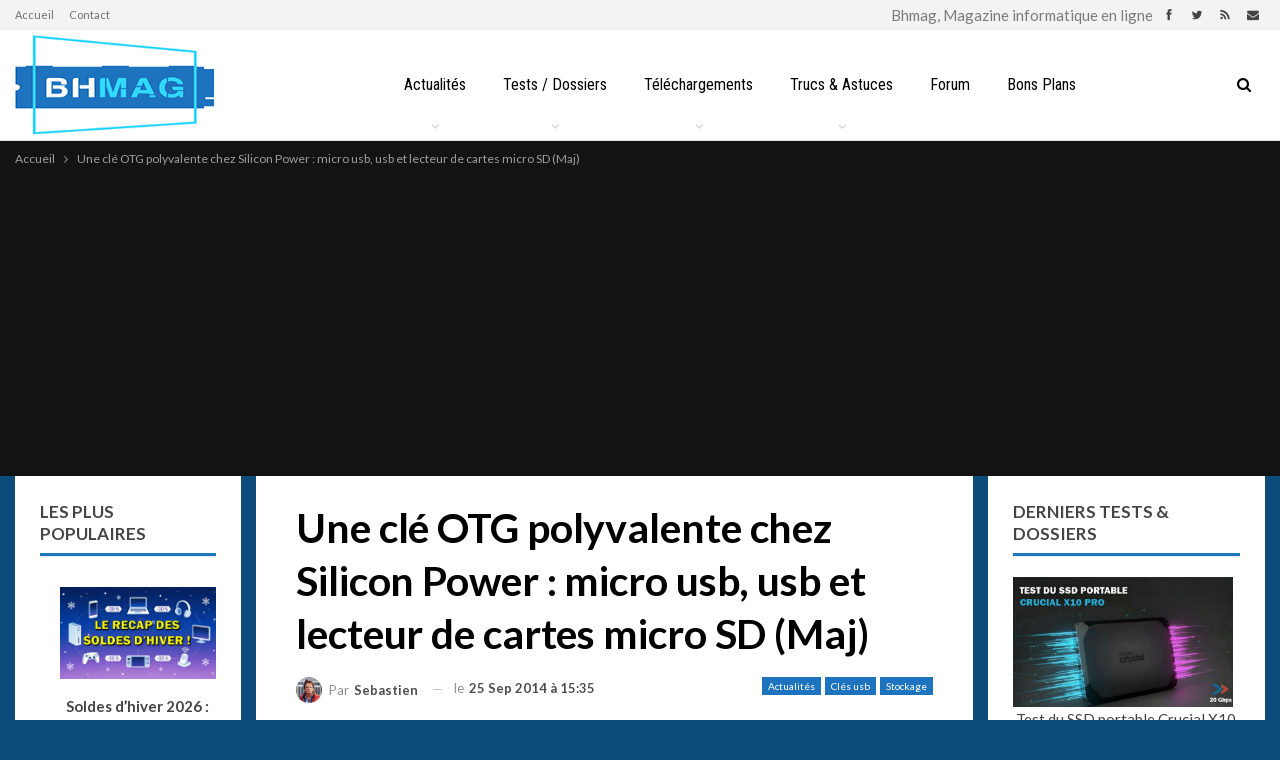

--- FILE ---
content_type: text/html; charset=UTF-8
request_url: https://www.bhmag.fr/actualites/cle-otg-polyvalente-silicon-power-micro-usb-usb-lecteur-cartes-micro-sd-maj-25313
body_size: 27253
content:
	<!DOCTYPE html>
		<!--[if IE 8]>
	<html class="ie ie8" dir="ltr" lang="fr-FR" prefix="og: https://ogp.me/ns#"> <![endif]-->
	<!--[if IE 9]>
	<html class="ie ie9" dir="ltr" lang="fr-FR" prefix="og: https://ogp.me/ns#"> <![endif]-->
	<!--[if gt IE 9]><!-->
<html dir="ltr" lang="fr-FR" prefix="og: https://ogp.me/ns#"> <!--<![endif]-->
	<head>
				<meta charset="UTF-8">
		<meta http-equiv="X-UA-Compatible" content="IE=edge">
		<meta name="viewport" content="width=device-width, initial-scale=1.0">
		<link rel="pingback" href="https://www.bhmag.fr/xmlrpc.php"/>

		<title>Une clé OTG polyvalente chez Silicon Power : micro usb, usb et lecteur de cartes micro SD (Maj) | Bhmag</title>
<link data-rocket-preload as="style" href="https://fonts.googleapis.com/css?family=Oswald%7CLato%3A400%2C700%2C900%7CRoboto%20Condensed%3A400&#038;display=swap" rel="preload">
<link href="https://fonts.googleapis.com/css?family=Oswald%7CLato%3A400%2C700%2C900%7CRoboto%20Condensed%3A400&#038;display=swap" media="print" onload="this.media=&#039;all&#039;" rel="stylesheet">
<noscript data-wpr-hosted-gf-parameters=""><link rel="stylesheet" href="https://fonts.googleapis.com/css?family=Oswald%7CLato%3A400%2C700%2C900%7CRoboto%20Condensed%3A400&#038;display=swap"></noscript>

		<!-- All in One SEO Pro 4.9.3 - aioseo.com -->
	<meta name="description" content="Les clés usb OTG à destination des tablettes et smartphones Android sont à la mode. Et il ne se passe pas une journée sans qu&#039;un fabricant ne dévoile un nouveau modèle. Aujourd&#039;hui, c&#039;est d&#039;ailleurs au tour du taïwanais Silicon Power de présente un tel produit." />
	<meta name="robots" content="max-image-preview:large" />
	<meta name="author" content="Sebastien"/>
	<meta name="google-site-verification" content="AD6TeoaUcXjMgEXEafxWnKgrFKbKLiMwQ8eHB7Bvth0" />
	<meta name="msvalidate.01" content="232EF8DD6E521FF7C2EA2EBFB712C76C" />
	<meta name="yandex-verification" content="919c13f5c96e0d11" />
	<link rel="canonical" href="https://www.bhmag.fr/actualites/cle-otg-polyvalente-silicon-power-micro-usb-usb-lecteur-cartes-micro-sd-maj-25313" />
	<meta name="generator" content="All in One SEO Pro (AIOSEO) 4.9.3" />
		<meta property="og:locale" content="fr_FR" />
		<meta property="og:site_name" content="Bhmag" />
		<meta property="og:type" content="article" />
		<meta property="og:title" content="Une clé OTG polyvalente chez Silicon Power : micro usb, usb et lecteur de cartes micro SD (Maj) | Bhmag" />
		<meta property="og:description" content="Les clés usb OTG à destination des tablettes et smartphones Android sont à la mode. Et il ne se passe pas une journée sans qu&#039;un fabricant ne dévoile un nouveau modèle. Aujourd&#039;hui, c&#039;est d&#039;ailleurs au tour du taïwanais Silicon Power de présente un tel produit." />
		<meta property="og:url" content="https://www.bhmag.fr/actualites/cle-otg-polyvalente-silicon-power-micro-usb-usb-lecteur-cartes-micro-sd-maj-25313" />
		<meta property="fb:admins" content="601158432" />
		<meta property="og:image" content="https://www.bhmag.fr/wp-content/uploads/2021/04/bhmag-2021-favicon-144x144-1.jpg" />
		<meta property="og:image:secure_url" content="https://www.bhmag.fr/wp-content/uploads/2021/04/bhmag-2021-favicon-144x144-1.jpg" />
		<meta property="article:published_time" content="2014-09-25T13:35:43+00:00" />
		<meta property="article:modified_time" content="2014-09-25T13:39:42+00:00" />
		<meta property="article:publisher" content="https://www.facebook.com/bhmag.fr" />
		<meta name="twitter:card" content="summary_large_image" />
		<meta name="twitter:site" content="@bhmag" />
		<meta name="twitter:title" content="Une clé OTG polyvalente chez Silicon Power : micro usb, usb et lecteur de cartes micro SD (Maj) | Bhmag" />
		<meta name="twitter:description" content="Les clés usb OTG à destination des tablettes et smartphones Android sont à la mode. Et il ne se passe pas une journée sans qu&#039;un fabricant ne dévoile un nouveau modèle. Aujourd&#039;hui, c&#039;est d&#039;ailleurs au tour du taïwanais Silicon Power de présente un tel produit." />
		<meta name="twitter:image" content="https://www.bhmag.fr/wp-content/uploads/2021/04/bhmag-2021-favicon-144x144-1.jpg" />
		<script type="application/ld+json" class="aioseo-schema">
			{"@context":"https:\/\/schema.org","@graph":[{"@type":"Article","@id":"https:\/\/www.bhmag.fr\/actualites\/cle-otg-polyvalente-silicon-power-micro-usb-usb-lecteur-cartes-micro-sd-maj-25313#article","name":"Une cl\u00e9 OTG polyvalente chez Silicon Power : micro usb, usb et lecteur de cartes micro SD (Maj) | Bhmag","headline":"Une cl\u00e9 OTG polyvalente chez Silicon Power : micro usb, usb et lecteur de cartes micro SD (Maj)","author":{"@id":"https:\/\/www.bhmag.fr\/author\/sebastien#author"},"publisher":{"@id":"https:\/\/www.bhmag.fr\/#organization"},"image":{"@type":"ImageObject","url":"https:\/\/www.bhmag.fr\/images\/img8\/sp-x21.jpg","@id":"https:\/\/www.bhmag.fr\/actualites\/cle-otg-polyvalente-silicon-power-micro-usb-usb-lecteur-cartes-micro-sd-maj-25313\/#articleImage"},"datePublished":"2014-09-25T15:35:43+02:00","dateModified":"2014-09-25T15:39:42+02:00","inLanguage":"fr-FR","commentCount":2,"mainEntityOfPage":{"@id":"https:\/\/www.bhmag.fr\/actualites\/cle-otg-polyvalente-silicon-power-micro-usb-usb-lecteur-cartes-micro-sd-maj-25313#webpage"},"isPartOf":{"@id":"https:\/\/www.bhmag.fr\/actualites\/cle-otg-polyvalente-silicon-power-micro-usb-usb-lecteur-cartes-micro-sd-maj-25313#webpage"},"articleSection":"Actualit\u00e9s, Cl\u00e9s usb, Stockage, cle usb, mobile x21, otg, silicon power"},{"@type":"BreadcrumbList","@id":"https:\/\/www.bhmag.fr\/actualites\/cle-otg-polyvalente-silicon-power-micro-usb-usb-lecteur-cartes-micro-sd-maj-25313#breadcrumblist","itemListElement":[{"@type":"ListItem","@id":"https:\/\/www.bhmag.fr#listItem","position":1,"name":"Home","item":"https:\/\/www.bhmag.fr","nextItem":{"@type":"ListItem","@id":"https:\/\/www.bhmag.fr\/actualites#listItem","name":"Actualit\u00e9s"}},{"@type":"ListItem","@id":"https:\/\/www.bhmag.fr\/actualites#listItem","position":2,"name":"Actualit\u00e9s","item":"https:\/\/www.bhmag.fr\/actualites","nextItem":{"@type":"ListItem","@id":"https:\/\/www.bhmag.fr\/actualites\/stockage#listItem","name":"Stockage"},"previousItem":{"@type":"ListItem","@id":"https:\/\/www.bhmag.fr#listItem","name":"Home"}},{"@type":"ListItem","@id":"https:\/\/www.bhmag.fr\/actualites\/stockage#listItem","position":3,"name":"Stockage","item":"https:\/\/www.bhmag.fr\/actualites\/stockage","nextItem":{"@type":"ListItem","@id":"https:\/\/www.bhmag.fr\/actualites\/stockage\/cles-usb#listItem","name":"Cl\u00e9s usb"},"previousItem":{"@type":"ListItem","@id":"https:\/\/www.bhmag.fr\/actualites#listItem","name":"Actualit\u00e9s"}},{"@type":"ListItem","@id":"https:\/\/www.bhmag.fr\/actualites\/stockage\/cles-usb#listItem","position":4,"name":"Cl\u00e9s usb","item":"https:\/\/www.bhmag.fr\/actualites\/stockage\/cles-usb","nextItem":{"@type":"ListItem","@id":"https:\/\/www.bhmag.fr\/actualites\/cle-otg-polyvalente-silicon-power-micro-usb-usb-lecteur-cartes-micro-sd-maj-25313#listItem","name":"Une cl\u00e9 OTG polyvalente chez Silicon Power : micro usb, usb et lecteur de cartes micro SD (Maj)"},"previousItem":{"@type":"ListItem","@id":"https:\/\/www.bhmag.fr\/actualites\/stockage#listItem","name":"Stockage"}},{"@type":"ListItem","@id":"https:\/\/www.bhmag.fr\/actualites\/cle-otg-polyvalente-silicon-power-micro-usb-usb-lecteur-cartes-micro-sd-maj-25313#listItem","position":5,"name":"Une cl\u00e9 OTG polyvalente chez Silicon Power : micro usb, usb et lecteur de cartes micro SD (Maj)","previousItem":{"@type":"ListItem","@id":"https:\/\/www.bhmag.fr\/actualites\/stockage\/cles-usb#listItem","name":"Cl\u00e9s usb"}}]},{"@type":"Organization","@id":"https:\/\/www.bhmag.fr\/#organization","name":"BHMAG","description":"Magazine informatique en ligne","url":"https:\/\/www.bhmag.fr\/","telephone":"+33600000000","foundingDate":"2000-08-15","numberOfEmployees":{"@type":"QuantitativeValue","value":10},"logo":{"@type":"ImageObject","url":"https:\/\/www.bhmag.fr\/wp-content\/uploads\/2021\/04\/bhmag-2021-favicon-144x144-1.jpg","@id":"https:\/\/www.bhmag.fr\/actualites\/cle-otg-polyvalente-silicon-power-micro-usb-usb-lecteur-cartes-micro-sd-maj-25313\/#organizationLogo","width":144,"height":144},"image":{"@id":"https:\/\/www.bhmag.fr\/actualites\/cle-otg-polyvalente-silicon-power-micro-usb-usb-lecteur-cartes-micro-sd-maj-25313\/#organizationLogo"}},{"@type":"Person","@id":"https:\/\/www.bhmag.fr\/author\/sebastien#author","url":"https:\/\/www.bhmag.fr\/author\/sebastien","name":"Sebastien","image":{"@type":"ImageObject","@id":"https:\/\/www.bhmag.fr\/actualites\/cle-otg-polyvalente-silicon-power-micro-usb-usb-lecteur-cartes-micro-sd-maj-25313#authorImage","url":"https:\/\/www.bhmag.fr\/wp-content\/uploads\/2021\/04\/marty-150x150.jpg","width":96,"height":96,"caption":"Sebastien"}},{"@type":"WebPage","@id":"https:\/\/www.bhmag.fr\/actualites\/cle-otg-polyvalente-silicon-power-micro-usb-usb-lecteur-cartes-micro-sd-maj-25313#webpage","url":"https:\/\/www.bhmag.fr\/actualites\/cle-otg-polyvalente-silicon-power-micro-usb-usb-lecteur-cartes-micro-sd-maj-25313","name":"Une cl\u00e9 OTG polyvalente chez Silicon Power : micro usb, usb et lecteur de cartes micro SD (Maj) | Bhmag","description":"Les cl\u00e9s usb OTG \u00e0 destination des tablettes et smartphones Android sont \u00e0 la mode. Et il ne se passe pas une journ\u00e9e sans qu'un fabricant ne d\u00e9voile un nouveau mod\u00e8le. Aujourd'hui, c'est d'ailleurs au tour du ta\u00efwanais Silicon Power de pr\u00e9sente un tel produit.","inLanguage":"fr-FR","isPartOf":{"@id":"https:\/\/www.bhmag.fr\/#website"},"breadcrumb":{"@id":"https:\/\/www.bhmag.fr\/actualites\/cle-otg-polyvalente-silicon-power-micro-usb-usb-lecteur-cartes-micro-sd-maj-25313#breadcrumblist"},"author":{"@id":"https:\/\/www.bhmag.fr\/author\/sebastien#author"},"creator":{"@id":"https:\/\/www.bhmag.fr\/author\/sebastien#author"},"datePublished":"2014-09-25T15:35:43+02:00","dateModified":"2014-09-25T15:39:42+02:00"},{"@type":"WebSite","@id":"https:\/\/www.bhmag.fr\/#website","url":"https:\/\/www.bhmag.fr\/","name":"Bhmag","alternateName":"Magazine Bhmag","description":"Magazine informatique en ligne","inLanguage":"fr-FR","publisher":{"@id":"https:\/\/www.bhmag.fr\/#organization"}}]}
		</script>
		<!-- All in One SEO Pro -->

<!-- Jetpack Site Verification Tags -->
<meta name="google-site-verification" content="AD6TeoaUcXjMgEXEafxWnKgrFKbKLiMwQ8eHB7Bvth0" />
<link rel='dns-prefetch' href='//fonts.googleapis.com' />
<link href='https://fonts.gstatic.com' crossorigin rel='preconnect' />
<link rel="alternate" type="application/rss+xml" title="Bhmag &raquo; Flux" href="https://www.bhmag.fr/feed" />
<link rel="alternate" type="application/rss+xml" title="Bhmag &raquo; Flux des commentaires" href="https://www.bhmag.fr/comments/feed" />
<script id="wpp-js" src="https://www.bhmag.fr/wp-content/plugins/wordpress-popular-posts/assets/js/wpp.min.js?ver=7.3.6" data-sampling="1" data-sampling-rate="50" data-api-url="https://www.bhmag.fr/wp-json/wordpress-popular-posts" data-post-id="25313" data-token="0c2ea2d8a4" data-lang="0" data-debug="0"></script>
<link rel="alternate" type="application/rss+xml" title="Bhmag &raquo; Une clé OTG polyvalente chez Silicon Power : micro usb, usb et lecteur de cartes micro SD (Maj) Flux des commentaires" href="https://www.bhmag.fr/actualites/cle-otg-polyvalente-silicon-power-micro-usb-usb-lecteur-cartes-micro-sd-maj-25313/feed" />
<link rel="alternate" title="oEmbed (JSON)" type="application/json+oembed" href="https://www.bhmag.fr/wp-json/oembed/1.0/embed?url=https%3A%2F%2Fwww.bhmag.fr%2Factualites%2Fcle-otg-polyvalente-silicon-power-micro-usb-usb-lecteur-cartes-micro-sd-maj-25313" />
<link rel="alternate" title="oEmbed (XML)" type="text/xml+oembed" href="https://www.bhmag.fr/wp-json/oembed/1.0/embed?url=https%3A%2F%2Fwww.bhmag.fr%2Factualites%2Fcle-otg-polyvalente-silicon-power-micro-usb-usb-lecteur-cartes-micro-sd-maj-25313&#038;format=xml" />
<style id='wp-img-auto-sizes-contain-inline-css' type='text/css'>
img:is([sizes=auto i],[sizes^="auto," i]){contain-intrinsic-size:3000px 1500px}
/*# sourceURL=wp-img-auto-sizes-contain-inline-css */
</style>
<style id='wp-emoji-styles-inline-css' type='text/css'>

	img.wp-smiley, img.emoji {
		display: inline !important;
		border: none !important;
		box-shadow: none !important;
		height: 1em !important;
		width: 1em !important;
		margin: 0 0.07em !important;
		vertical-align: -0.1em !important;
		background: none !important;
		padding: 0 !important;
	}
/*# sourceURL=wp-emoji-styles-inline-css */
</style>
<style id='wp-block-library-inline-css' type='text/css'>
:root{--wp-block-synced-color:#7a00df;--wp-block-synced-color--rgb:122,0,223;--wp-bound-block-color:var(--wp-block-synced-color);--wp-editor-canvas-background:#ddd;--wp-admin-theme-color:#007cba;--wp-admin-theme-color--rgb:0,124,186;--wp-admin-theme-color-darker-10:#006ba1;--wp-admin-theme-color-darker-10--rgb:0,107,160.5;--wp-admin-theme-color-darker-20:#005a87;--wp-admin-theme-color-darker-20--rgb:0,90,135;--wp-admin-border-width-focus:2px}@media (min-resolution:192dpi){:root{--wp-admin-border-width-focus:1.5px}}.wp-element-button{cursor:pointer}:root .has-very-light-gray-background-color{background-color:#eee}:root .has-very-dark-gray-background-color{background-color:#313131}:root .has-very-light-gray-color{color:#eee}:root .has-very-dark-gray-color{color:#313131}:root .has-vivid-green-cyan-to-vivid-cyan-blue-gradient-background{background:linear-gradient(135deg,#00d084,#0693e3)}:root .has-purple-crush-gradient-background{background:linear-gradient(135deg,#34e2e4,#4721fb 50%,#ab1dfe)}:root .has-hazy-dawn-gradient-background{background:linear-gradient(135deg,#faaca8,#dad0ec)}:root .has-subdued-olive-gradient-background{background:linear-gradient(135deg,#fafae1,#67a671)}:root .has-atomic-cream-gradient-background{background:linear-gradient(135deg,#fdd79a,#004a59)}:root .has-nightshade-gradient-background{background:linear-gradient(135deg,#330968,#31cdcf)}:root .has-midnight-gradient-background{background:linear-gradient(135deg,#020381,#2874fc)}:root{--wp--preset--font-size--normal:16px;--wp--preset--font-size--huge:42px}.has-regular-font-size{font-size:1em}.has-larger-font-size{font-size:2.625em}.has-normal-font-size{font-size:var(--wp--preset--font-size--normal)}.has-huge-font-size{font-size:var(--wp--preset--font-size--huge)}.has-text-align-center{text-align:center}.has-text-align-left{text-align:left}.has-text-align-right{text-align:right}.has-fit-text{white-space:nowrap!important}#end-resizable-editor-section{display:none}.aligncenter{clear:both}.items-justified-left{justify-content:flex-start}.items-justified-center{justify-content:center}.items-justified-right{justify-content:flex-end}.items-justified-space-between{justify-content:space-between}.screen-reader-text{border:0;clip-path:inset(50%);height:1px;margin:-1px;overflow:hidden;padding:0;position:absolute;width:1px;word-wrap:normal!important}.screen-reader-text:focus{background-color:#ddd;clip-path:none;color:#444;display:block;font-size:1em;height:auto;left:5px;line-height:normal;padding:15px 23px 14px;text-decoration:none;top:5px;width:auto;z-index:100000}html :where(.has-border-color){border-style:solid}html :where([style*=border-top-color]){border-top-style:solid}html :where([style*=border-right-color]){border-right-style:solid}html :where([style*=border-bottom-color]){border-bottom-style:solid}html :where([style*=border-left-color]){border-left-style:solid}html :where([style*=border-width]){border-style:solid}html :where([style*=border-top-width]){border-top-style:solid}html :where([style*=border-right-width]){border-right-style:solid}html :where([style*=border-bottom-width]){border-bottom-style:solid}html :where([style*=border-left-width]){border-left-style:solid}html :where(img[class*=wp-image-]){height:auto;max-width:100%}:where(figure){margin:0 0 1em}html :where(.is-position-sticky){--wp-admin--admin-bar--position-offset:var(--wp-admin--admin-bar--height,0px)}@media screen and (max-width:600px){html :where(.is-position-sticky){--wp-admin--admin-bar--position-offset:0px}}

/*# sourceURL=wp-block-library-inline-css */
</style><style id='global-styles-inline-css' type='text/css'>
:root{--wp--preset--aspect-ratio--square: 1;--wp--preset--aspect-ratio--4-3: 4/3;--wp--preset--aspect-ratio--3-4: 3/4;--wp--preset--aspect-ratio--3-2: 3/2;--wp--preset--aspect-ratio--2-3: 2/3;--wp--preset--aspect-ratio--16-9: 16/9;--wp--preset--aspect-ratio--9-16: 9/16;--wp--preset--color--black: #000000;--wp--preset--color--cyan-bluish-gray: #abb8c3;--wp--preset--color--white: #ffffff;--wp--preset--color--pale-pink: #f78da7;--wp--preset--color--vivid-red: #cf2e2e;--wp--preset--color--luminous-vivid-orange: #ff6900;--wp--preset--color--luminous-vivid-amber: #fcb900;--wp--preset--color--light-green-cyan: #7bdcb5;--wp--preset--color--vivid-green-cyan: #00d084;--wp--preset--color--pale-cyan-blue: #8ed1fc;--wp--preset--color--vivid-cyan-blue: #0693e3;--wp--preset--color--vivid-purple: #9b51e0;--wp--preset--gradient--vivid-cyan-blue-to-vivid-purple: linear-gradient(135deg,rgb(6,147,227) 0%,rgb(155,81,224) 100%);--wp--preset--gradient--light-green-cyan-to-vivid-green-cyan: linear-gradient(135deg,rgb(122,220,180) 0%,rgb(0,208,130) 100%);--wp--preset--gradient--luminous-vivid-amber-to-luminous-vivid-orange: linear-gradient(135deg,rgb(252,185,0) 0%,rgb(255,105,0) 100%);--wp--preset--gradient--luminous-vivid-orange-to-vivid-red: linear-gradient(135deg,rgb(255,105,0) 0%,rgb(207,46,46) 100%);--wp--preset--gradient--very-light-gray-to-cyan-bluish-gray: linear-gradient(135deg,rgb(238,238,238) 0%,rgb(169,184,195) 100%);--wp--preset--gradient--cool-to-warm-spectrum: linear-gradient(135deg,rgb(74,234,220) 0%,rgb(151,120,209) 20%,rgb(207,42,186) 40%,rgb(238,44,130) 60%,rgb(251,105,98) 80%,rgb(254,248,76) 100%);--wp--preset--gradient--blush-light-purple: linear-gradient(135deg,rgb(255,206,236) 0%,rgb(152,150,240) 100%);--wp--preset--gradient--blush-bordeaux: linear-gradient(135deg,rgb(254,205,165) 0%,rgb(254,45,45) 50%,rgb(107,0,62) 100%);--wp--preset--gradient--luminous-dusk: linear-gradient(135deg,rgb(255,203,112) 0%,rgb(199,81,192) 50%,rgb(65,88,208) 100%);--wp--preset--gradient--pale-ocean: linear-gradient(135deg,rgb(255,245,203) 0%,rgb(182,227,212) 50%,rgb(51,167,181) 100%);--wp--preset--gradient--electric-grass: linear-gradient(135deg,rgb(202,248,128) 0%,rgb(113,206,126) 100%);--wp--preset--gradient--midnight: linear-gradient(135deg,rgb(2,3,129) 0%,rgb(40,116,252) 100%);--wp--preset--font-size--small: 13px;--wp--preset--font-size--medium: 20px;--wp--preset--font-size--large: 36px;--wp--preset--font-size--x-large: 42px;--wp--preset--spacing--20: 0.44rem;--wp--preset--spacing--30: 0.67rem;--wp--preset--spacing--40: 1rem;--wp--preset--spacing--50: 1.5rem;--wp--preset--spacing--60: 2.25rem;--wp--preset--spacing--70: 3.38rem;--wp--preset--spacing--80: 5.06rem;--wp--preset--shadow--natural: 6px 6px 9px rgba(0, 0, 0, 0.2);--wp--preset--shadow--deep: 12px 12px 50px rgba(0, 0, 0, 0.4);--wp--preset--shadow--sharp: 6px 6px 0px rgba(0, 0, 0, 0.2);--wp--preset--shadow--outlined: 6px 6px 0px -3px rgb(255, 255, 255), 6px 6px rgb(0, 0, 0);--wp--preset--shadow--crisp: 6px 6px 0px rgb(0, 0, 0);}:where(.is-layout-flex){gap: 0.5em;}:where(.is-layout-grid){gap: 0.5em;}body .is-layout-flex{display: flex;}.is-layout-flex{flex-wrap: wrap;align-items: center;}.is-layout-flex > :is(*, div){margin: 0;}body .is-layout-grid{display: grid;}.is-layout-grid > :is(*, div){margin: 0;}:where(.wp-block-columns.is-layout-flex){gap: 2em;}:where(.wp-block-columns.is-layout-grid){gap: 2em;}:where(.wp-block-post-template.is-layout-flex){gap: 1.25em;}:where(.wp-block-post-template.is-layout-grid){gap: 1.25em;}.has-black-color{color: var(--wp--preset--color--black) !important;}.has-cyan-bluish-gray-color{color: var(--wp--preset--color--cyan-bluish-gray) !important;}.has-white-color{color: var(--wp--preset--color--white) !important;}.has-pale-pink-color{color: var(--wp--preset--color--pale-pink) !important;}.has-vivid-red-color{color: var(--wp--preset--color--vivid-red) !important;}.has-luminous-vivid-orange-color{color: var(--wp--preset--color--luminous-vivid-orange) !important;}.has-luminous-vivid-amber-color{color: var(--wp--preset--color--luminous-vivid-amber) !important;}.has-light-green-cyan-color{color: var(--wp--preset--color--light-green-cyan) !important;}.has-vivid-green-cyan-color{color: var(--wp--preset--color--vivid-green-cyan) !important;}.has-pale-cyan-blue-color{color: var(--wp--preset--color--pale-cyan-blue) !important;}.has-vivid-cyan-blue-color{color: var(--wp--preset--color--vivid-cyan-blue) !important;}.has-vivid-purple-color{color: var(--wp--preset--color--vivid-purple) !important;}.has-black-background-color{background-color: var(--wp--preset--color--black) !important;}.has-cyan-bluish-gray-background-color{background-color: var(--wp--preset--color--cyan-bluish-gray) !important;}.has-white-background-color{background-color: var(--wp--preset--color--white) !important;}.has-pale-pink-background-color{background-color: var(--wp--preset--color--pale-pink) !important;}.has-vivid-red-background-color{background-color: var(--wp--preset--color--vivid-red) !important;}.has-luminous-vivid-orange-background-color{background-color: var(--wp--preset--color--luminous-vivid-orange) !important;}.has-luminous-vivid-amber-background-color{background-color: var(--wp--preset--color--luminous-vivid-amber) !important;}.has-light-green-cyan-background-color{background-color: var(--wp--preset--color--light-green-cyan) !important;}.has-vivid-green-cyan-background-color{background-color: var(--wp--preset--color--vivid-green-cyan) !important;}.has-pale-cyan-blue-background-color{background-color: var(--wp--preset--color--pale-cyan-blue) !important;}.has-vivid-cyan-blue-background-color{background-color: var(--wp--preset--color--vivid-cyan-blue) !important;}.has-vivid-purple-background-color{background-color: var(--wp--preset--color--vivid-purple) !important;}.has-black-border-color{border-color: var(--wp--preset--color--black) !important;}.has-cyan-bluish-gray-border-color{border-color: var(--wp--preset--color--cyan-bluish-gray) !important;}.has-white-border-color{border-color: var(--wp--preset--color--white) !important;}.has-pale-pink-border-color{border-color: var(--wp--preset--color--pale-pink) !important;}.has-vivid-red-border-color{border-color: var(--wp--preset--color--vivid-red) !important;}.has-luminous-vivid-orange-border-color{border-color: var(--wp--preset--color--luminous-vivid-orange) !important;}.has-luminous-vivid-amber-border-color{border-color: var(--wp--preset--color--luminous-vivid-amber) !important;}.has-light-green-cyan-border-color{border-color: var(--wp--preset--color--light-green-cyan) !important;}.has-vivid-green-cyan-border-color{border-color: var(--wp--preset--color--vivid-green-cyan) !important;}.has-pale-cyan-blue-border-color{border-color: var(--wp--preset--color--pale-cyan-blue) !important;}.has-vivid-cyan-blue-border-color{border-color: var(--wp--preset--color--vivid-cyan-blue) !important;}.has-vivid-purple-border-color{border-color: var(--wp--preset--color--vivid-purple) !important;}.has-vivid-cyan-blue-to-vivid-purple-gradient-background{background: var(--wp--preset--gradient--vivid-cyan-blue-to-vivid-purple) !important;}.has-light-green-cyan-to-vivid-green-cyan-gradient-background{background: var(--wp--preset--gradient--light-green-cyan-to-vivid-green-cyan) !important;}.has-luminous-vivid-amber-to-luminous-vivid-orange-gradient-background{background: var(--wp--preset--gradient--luminous-vivid-amber-to-luminous-vivid-orange) !important;}.has-luminous-vivid-orange-to-vivid-red-gradient-background{background: var(--wp--preset--gradient--luminous-vivid-orange-to-vivid-red) !important;}.has-very-light-gray-to-cyan-bluish-gray-gradient-background{background: var(--wp--preset--gradient--very-light-gray-to-cyan-bluish-gray) !important;}.has-cool-to-warm-spectrum-gradient-background{background: var(--wp--preset--gradient--cool-to-warm-spectrum) !important;}.has-blush-light-purple-gradient-background{background: var(--wp--preset--gradient--blush-light-purple) !important;}.has-blush-bordeaux-gradient-background{background: var(--wp--preset--gradient--blush-bordeaux) !important;}.has-luminous-dusk-gradient-background{background: var(--wp--preset--gradient--luminous-dusk) !important;}.has-pale-ocean-gradient-background{background: var(--wp--preset--gradient--pale-ocean) !important;}.has-electric-grass-gradient-background{background: var(--wp--preset--gradient--electric-grass) !important;}.has-midnight-gradient-background{background: var(--wp--preset--gradient--midnight) !important;}.has-small-font-size{font-size: var(--wp--preset--font-size--small) !important;}.has-medium-font-size{font-size: var(--wp--preset--font-size--medium) !important;}.has-large-font-size{font-size: var(--wp--preset--font-size--large) !important;}.has-x-large-font-size{font-size: var(--wp--preset--font-size--x-large) !important;}
/*# sourceURL=global-styles-inline-css */
</style>

<style id='classic-theme-styles-inline-css' type='text/css'>
/*! This file is auto-generated */
.wp-block-button__link{color:#fff;background-color:#32373c;border-radius:9999px;box-shadow:none;text-decoration:none;padding:calc(.667em + 2px) calc(1.333em + 2px);font-size:1.125em}.wp-block-file__button{background:#32373c;color:#fff;text-decoration:none}
/*# sourceURL=/wp-includes/css/classic-themes.min.css */
</style>
<link data-minify="1" rel='stylesheet' id='bs-icons-css' href='https://www.bhmag.fr/wp-content/cache/min/1/wp-content/themes/bhmag2/includes/libs/better-framework/assets/css/bs-icons.css?ver=1768462746' type='text/css' media='all' />
<link rel='stylesheet' id='better-social-counter-css' href='https://www.bhmag.fr/wp-content/plugins/better-social-counter/css/style.min.css?ver=1.13.2' type='text/css' media='all' />
<link data-minify="1" rel='stylesheet' id='wordpress-popular-posts-css-css' href='https://www.bhmag.fr/wp-content/cache/min/1/wp-content/plugins/wordpress-popular-posts/assets/css/wpp.css?ver=1768462746' type='text/css' media='all' />
<link rel='stylesheet' id='bf-slick-css' href='https://www.bhmag.fr/wp-content/themes/bhmag2/includes/libs/better-framework/assets/css/slick.min.css?ver=3.15.0' type='text/css' media='all' />
<link data-minify="1" rel='stylesheet' id='fontawesome-css' href='https://www.bhmag.fr/wp-content/cache/min/1/wp-content/themes/bhmag2/includes/libs/better-framework/assets/css/font-awesome.min.css?ver=1768462746' type='text/css' media='all' />

<link rel='stylesheet' id='better-reviews-css' href='https://www.bhmag.fr/wp-content/plugins/better-reviews/css/better-reviews.min.css?ver=1.4.12' type='text/css' media='all' />
<link rel='stylesheet' id='pretty-photo-css' href='https://www.bhmag.fr/wp-content/themes/bhmag2/includes/libs/better-framework/assets/css/pretty-photo.min.css?ver=3.15.0' type='text/css' media='all' />
<link rel='stylesheet' id='theme-libs-css' href='https://www.bhmag.fr/wp-content/themes/bhmag2/css/theme-libs.min.css?ver=7.11.0' type='text/css' media='all' />
<link rel='stylesheet' id='publisher-css' href='https://www.bhmag.fr/wp-content/themes/bhmag2/style-7.11.0.min.css?ver=7.11.0' type='text/css' media='all' />
<link data-minify="1" rel='stylesheet' id='publisher-child-css' href='https://www.bhmag.fr/wp-content/cache/min/1/wp-content/themes/bhmag2-child/style.css?ver=1768462746' type='text/css' media='all' />

<link rel='stylesheet' id='publisher-theme-tech-news-css' href='https://www.bhmag.fr/wp-content/themes/bhmag2/includes/styles/tech-news/style.min.css?ver=7.11.0' type='text/css' media='all' />
<script src="https://www.bhmag.fr/wp-includes/js/jquery/jquery.min.js?ver=3.7.1" id="jquery-core-js"></script>
<script src="https://www.bhmag.fr/wp-includes/js/jquery/jquery-migrate.min.js?ver=3.4.1" id="jquery-migrate-js"></script>
<link rel="https://api.w.org/" href="https://www.bhmag.fr/wp-json/" /><link rel="alternate" title="JSON" type="application/json" href="https://www.bhmag.fr/wp-json/wp/v2/posts/25313" /><link rel="EditURI" type="application/rsd+xml" title="RSD" href="https://www.bhmag.fr/xmlrpc.php?rsd" />
            <style id="wpp-loading-animation-styles">@-webkit-keyframes bgslide{from{background-position-x:0}to{background-position-x:-200%}}@keyframes bgslide{from{background-position-x:0}to{background-position-x:-200%}}.wpp-widget-block-placeholder,.wpp-shortcode-placeholder{margin:0 auto;width:60px;height:3px;background:#dd3737;background:linear-gradient(90deg,#dd3737 0%,#571313 10%,#dd3737 100%);background-size:200% auto;border-radius:3px;-webkit-animation:bgslide 1s infinite linear;animation:bgslide 1s infinite linear}</style>
            <script type="text/javascript" src="https://cache.consentframework.com/js/pa/28046/c/7e3tN/stub"></script>
<script type="text/javascript" src="https://choices.consentframework.com/js/pa/28046/c/7e3tN/cmp" async></script>			<link rel="shortcut icon" href="https://www.bhmag.fr/wp-content/uploads/2021/04/bhmag-2021-favicon-16x16-1.jpg">			<link rel="apple-touch-icon" href="https://www.bhmag.fr/wp-content/uploads/2021/04/bhmag-2021-favicon-57x57-1.jpg">			<link rel="apple-touch-icon" sizes="114x114" href="https://www.bhmag.fr/wp-content/uploads/2021/04/bhmag-2021-favicon-114x114-1.jpg">			<link rel="apple-touch-icon" sizes="72x72" href="https://www.bhmag.fr/wp-content/uploads/2021/04/bhmag-2021-favicon-72x72-1.jpg">			<link rel="apple-touch-icon" sizes="144x144" href="https://www.bhmag.fr/wp-content/uploads/2021/04/bhmag-2021-favicon-144x144-1.jpg"><style type="text/css">.recentcomments a{display:inline !important;padding:0 !important;margin:0 !important;}</style><meta name="generator" content="Powered by WPBakery Page Builder - drag and drop page builder for WordPress."/>
<link data-minify="1" rel='stylesheet' id='7.11.0-1768556085' href='https://www.bhmag.fr/wp-content/cache/min/1/wp-content/bs-booster-cache/da7745d793e6ce62e1bcd7e1777885ad.css?ver=1768556086' type='text/css' media='all' />
<meta name="twitter:widgets:link-color" content="#000000"><meta name="twitter:widgets:border-color" content="#000000"><meta name="twitter:partner" content="tfwp">
<meta name="twitter:card" content="summary"><meta name="twitter:title" content="Une clé OTG polyvalente chez Silicon Power : micro usb, usb et lecteur de cartes micro SD (Maj)"><meta name="twitter:site" content="@bhmag"><meta name="twitter:description" content="Les clés usb OTG à destination des tablettes et smartphones Android sont à la mode. Et il ne se passe pas une journée sans qu&#039;un fabricant ne dévoile un nouveau modèle. Aujourd&#039;hui, c&#039;est d&#039;ailleurs au tour du taïwanais Silicon Power de présente un tel produit. A noter que cette fois ci, il ne s&#039;agit pas…">
<noscript><style> .wpb_animate_when_almost_visible { opacity: 1; }</style></noscript><noscript><style id="rocket-lazyload-nojs-css">.rll-youtube-player, [data-lazy-src]{display:none !important;}</style></noscript>	<link data-minify="1" rel='stylesheet' id='js_composer_front-css' href='https://www.bhmag.fr/wp-content/cache/min/1/wp-content/plugins/js_composer/assets/css/js_composer.min.css?ver=1768462746' type='text/css' media='all' />
<meta name="generator" content="WP Rocket 3.20.3" data-wpr-features="wpr_minify_js wpr_lazyload_images wpr_image_dimensions wpr_minify_css wpr_desktop" /></head>

<body data-rsssl=1 class="wp-singular post-template-default single single-post postid-25313 single-format-standard wp-theme-bhmag2 wp-child-theme-bhmag2-child bs-theme bs-publisher bs-publisher-tech-news active-light-box active-top-line ltr close-rh page-layout-3-col page-layout-3-col-4 full-width main-menu-sticky-smart main-menu-full-width active-ajax-search single-prim-cat-3 single-cat-3 single-cat-25 single-cat-8  wpb-js-composer js-comp-ver-6.7.0 vc_responsive bs-ll-a" dir="ltr">
		<div data-rocket-location-hash="4b8012fbbeafd6f04dd470811b77bb50" class="main-wrap content-main-wrap">
			<header data-rocket-location-hash="6c88f23f868e95976bfd7d3999c1e8b0" id="header" class="site-header header-style-8 full-width" itemscope="itemscope" itemtype="https://schema.org/WPHeader">
		<section data-rocket-location-hash="3bb9cfd7a333a023fb4227137b234acc" class="topbar topbar-style-1 hidden-xs hidden-xs">
	<div data-rocket-location-hash="46c5351bb4b87e3914e60ba1e89879a2" class="content-wrap">
		<div class="container">
			<div class="topbar-inner clearfix">

									<div class="section-links">
								<div  class="  better-studio-shortcode bsc-clearfix better-social-counter style-button not-colored in-4-col">
						<ul class="social-list bsc-clearfix"><li class="social-item facebook"><a href = "https://www.facebook.com/bhmag.fr" target = "_blank" > <i class="item-icon bsfi-facebook" ></i><span class="item-title" > abonnés </span> </a> </li> <li class="social-item twitter"><a href = "https://twitter.com/bhmag" target = "_blank" > <i class="item-icon bsfi-twitter" ></i><span class="item-title" > abonnés </span> </a> </li> <li class="social-item rss"><a href = "https://www.bhmag.fr/feed/rss" target = "_blank" > <i class="item-icon bsfi-rss" ></i><span class="item-title" > abonnés </span> </a> </li> 			</ul>
		</div>
							</div>
				
				<div class="section-menu">
						<div id="menu-top" class="menu top-menu-wrapper" role="navigation" itemscope="itemscope" itemtype="https://schema.org/SiteNavigationElement">
		<nav class="top-menu-container">

			<ul id="top-navigation" class="top-menu menu clearfix bsm-pure">
				<li id="menu-item-55193" class="menu-item menu-item-type-custom menu-item-object-custom better-anim-fade menu-item-55193"><a href="/">Accueil</a></li>
<li id="menu-item-55192" class="menu-item menu-item-type-post_type menu-item-object-page better-anim-fade menu-item-55192"><a href="https://www.bhmag.fr/contact">Contact</a></li>
			</ul>

		</nav>
	</div>
				</div>
			</div>
		</div>
	</div>
</section>
		<div data-rocket-location-hash="cc6d40b3c8ce0916ce83b8ddc6d0d49a" class="content-wrap">
			<div class="container">
				<div class="header-inner clearfix">
					<div id="site-branding" class="site-branding">
	<p  id="site-title" class="logo h1 img-logo">
	<a href="https://www.bhmag.fr/" itemprop="url" rel="home">
					<img width="200" height="133" id="site-logo" src="data:image/svg+xml,%3Csvg%20xmlns='http://www.w3.org/2000/svg'%20viewBox='0%200%20200%20133'%3E%3C/svg%3E"
			     alt="BHMAG"  data-bsrjs="https://www.bhmag.fr/wp-content/uploads/2021/04/bhmag-2021-logo-big.jpg"  data-lazy-src="https://www.bhmag.fr/wp-content/uploads/2021/04/bhmag-2021-logo-small.jpg" /><noscript><img width="200" height="133" id="site-logo" src="https://www.bhmag.fr/wp-content/uploads/2021/04/bhmag-2021-logo-small.jpg"
			     alt="BHMAG"  data-bsrjs="https://www.bhmag.fr/wp-content/uploads/2021/04/bhmag-2021-logo-big.jpg"  /></noscript>

			<span class="site-title">BHMAG - Magazine informatique en ligne</span>
				</a>
</p>
</div><!-- .site-branding -->
<nav id="menu-main" class="menu main-menu-container  show-search-item menu-actions-btn-width-1" role="navigation" itemscope="itemscope" itemtype="https://schema.org/SiteNavigationElement">
			<div class="menu-action-buttons width-1">
							<div class="search-container close">
					<span class="search-handler"><i class="fa fa-search"></i></span>

					<div class="search-box clearfix">
						<form role="search" method="get" class="search-form clearfix" action="https://www.bhmag.fr">
	<input type="search" class="search-field"
	       placeholder="Recherche actualités, tests, logiciels..."
	       value="" name="s"
	       title="Rechercher"
	       autocomplete="off">
	<input type="submit" class="search-submit" value="Rechercher">
</form><!-- .search-form -->
					</div>
				</div>
						</div>
			<ul id="main-navigation" class="main-menu menu bsm-pure clearfix">
		<li id="menu-item-54331" class="menu-item menu-item-type-custom menu-item-object-custom menu-item-has-children better-anim-fade menu-item-54331"><a href="/actualites">Actualités</a>
<ul class="sub-menu">
	<li id="menu-item-54338" class="menu-item menu-item-type-taxonomy menu-item-object-category menu-item-has-children menu-term-7 better-anim-fade menu-item-54338"><a href="https://www.bhmag.fr/actualites/bhmag">Bhmag</a>
	<ul class="sub-menu">
		<li id="menu-item-54339" class="menu-item menu-item-type-taxonomy menu-item-object-category menu-term-12 better-anim-fade menu-item-54339"><a href="https://www.bhmag.fr/actualites/bhmag/actus-site">L&rsquo;actualité du site</a></li>
		<li id="menu-item-54340" class="menu-item menu-item-type-taxonomy menu-item-object-category menu-term-13 better-anim-fade menu-item-54340"><a href="https://www.bhmag.fr/actualites/bhmag/courrier">Le courrier des lecteurs</a></li>
		<li id="menu-item-54341" class="menu-item menu-item-type-taxonomy menu-item-object-category menu-term-14 better-anim-fade menu-item-54341"><a href="https://www.bhmag.fr/actualites/bhmag/sondages">Les sondages</a></li>
	</ul>
</li>
	<li id="menu-item-54335" class="menu-item menu-item-type-custom menu-item-object-custom better-anim-fade menu-item-54335"><a href="/actualites/bons-plans">Bons Plans</a></li>
	<li id="menu-item-54342" class="menu-item menu-item-type-taxonomy menu-item-object-category menu-term-11 better-anim-fade menu-item-54342"><a href="https://www.bhmag.fr/actualites/logiciels">Logiciels</a></li>
	<li id="menu-item-54350" class="menu-item menu-item-type-taxonomy menu-item-object-category current-post-ancestor current-menu-parent current-post-parent menu-item-has-children menu-term-8 better-anim-fade menu-item-54350"><a href="https://www.bhmag.fr/actualites/stockage">Stockage</a>
	<ul class="sub-menu">
		<li id="menu-item-54351" class="menu-item menu-item-type-taxonomy menu-item-object-category menu-term-24 better-anim-fade menu-item-54351"><a href="https://www.bhmag.fr/actualites/stockage/cartes-memoires">Cartes mémoires</a></li>
		<li id="menu-item-54352" class="menu-item menu-item-type-taxonomy menu-item-object-category current-post-ancestor current-menu-parent current-post-parent menu-term-25 better-anim-fade menu-item-54352"><a href="https://www.bhmag.fr/actualites/stockage/cles-usb">Clés usb</a></li>
		<li id="menu-item-54354" class="menu-item menu-item-type-taxonomy menu-item-object-category menu-term-26 better-anim-fade menu-item-54354"><a href="https://www.bhmag.fr/actualites/stockage/disques-durs">Disques durs</a></li>
		<li id="menu-item-54353" class="menu-item menu-item-type-taxonomy menu-item-object-category menu-term-27 better-anim-fade menu-item-54353"><a href="https://www.bhmag.fr/actualites/stockage/ssd">Disques SSD</a></li>
		<li id="menu-item-54355" class="menu-item menu-item-type-taxonomy menu-item-object-category menu-term-28 better-anim-fade menu-item-54355"><a href="https://www.bhmag.fr/actualites/stockage/lecteurs-graveurs">Lecteurs et graveurs</a></li>
		<li id="menu-item-54356" class="menu-item menu-item-type-taxonomy menu-item-object-category menu-term-29 better-anim-fade menu-item-54356"><a href="https://www.bhmag.fr/actualites/stockage/nas">NAS</a></li>
	</ul>
</li>
	<li id="menu-item-54414" class="menu-item menu-item-type-taxonomy menu-item-object-category menu-term-5361 better-anim-fade menu-item-54414"><a href="https://www.bhmag.fr/actualites/gaming-retrogaming">Gaming et Retrogaming</a></li>
	<li id="menu-item-54343" class="menu-item menu-item-type-taxonomy menu-item-object-category menu-item-has-children menu-term-4 better-anim-fade menu-item-54343"><a href="https://www.bhmag.fr/actualites/composants">Composants</a>
	<ul class="sub-menu">
		<li id="menu-item-54344" class="menu-item menu-item-type-taxonomy menu-item-object-category menu-term-15 better-anim-fade menu-item-54344"><a href="https://www.bhmag.fr/actualites/composants/alimentations">Alimentations</a></li>
		<li id="menu-item-54345" class="menu-item menu-item-type-taxonomy menu-item-object-category menu-term-16 better-anim-fade menu-item-54345"><a href="https://www.bhmag.fr/actualites/composants/boitiers">Boitiers</a></li>
		<li id="menu-item-54346" class="menu-item menu-item-type-taxonomy menu-item-object-category menu-term-17 better-anim-fade menu-item-54346"><a href="https://www.bhmag.fr/actualites/composants/cartes-graphiques">Cartes graphiques</a></li>
		<li id="menu-item-54347" class="menu-item menu-item-type-taxonomy menu-item-object-category menu-term-18 better-anim-fade menu-item-54347"><a href="https://www.bhmag.fr/actualites/composants/cartes-meres">Cartes mères</a></li>
		<li id="menu-item-54348" class="menu-item menu-item-type-taxonomy menu-item-object-category menu-term-19 better-anim-fade menu-item-54348"><a href="https://www.bhmag.fr/actualites/composants/memoires">Mémoires</a></li>
		<li id="menu-item-54349" class="menu-item menu-item-type-taxonomy menu-item-object-category menu-term-20 better-anim-fade menu-item-54349"><a href="https://www.bhmag.fr/actualites/composants/processeurs">Processeurs</a></li>
	</ul>
</li>
	<li id="menu-item-54357" class="menu-item menu-item-type-taxonomy menu-item-object-category menu-item-has-children menu-term-10 better-anim-fade menu-item-54357"><a href="https://www.bhmag.fr/actualites/peripheriques">Périphériques</a>
	<ul class="sub-menu">
		<li id="menu-item-54358" class="menu-item menu-item-type-taxonomy menu-item-object-category menu-term-30 better-anim-fade menu-item-54358"><a href="https://www.bhmag.fr/actualites/peripheriques/clavier-souris">Clavier et souris</a></li>
		<li id="menu-item-54359" class="menu-item menu-item-type-taxonomy menu-item-object-category menu-term-32 better-anim-fade menu-item-54359"><a href="https://www.bhmag.fr/actualites/peripheriques/moniteurs">Moniteurs</a></li>
		<li id="menu-item-54360" class="menu-item menu-item-type-taxonomy menu-item-object-category menu-term-33 better-anim-fade menu-item-54360"><a href="https://www.bhmag.fr/actualites/peripheriques/webcams">Webcams et caméras</a></li>
	</ul>
</li>
	<li id="menu-item-54362" class="menu-item menu-item-type-taxonomy menu-item-object-category menu-item-has-children menu-term-6 better-anim-fade menu-item-54362"><a href="https://www.bhmag.fr/actualites/multimedia">Multimédia</a>
	<ul class="sub-menu">
		<li id="menu-item-54363" class="menu-item menu-item-type-taxonomy menu-item-object-category menu-term-34 better-anim-fade menu-item-54363"><a href="https://www.bhmag.fr/actualites/multimedia/baladeurs">Baladeurs</a></li>
		<li id="menu-item-54364" class="menu-item menu-item-type-taxonomy menu-item-object-category menu-term-35 better-anim-fade menu-item-54364"><a href="https://www.bhmag.fr/actualites/multimedia/tablettes">Tablettes</a></li>
		<li id="menu-item-54365" class="menu-item menu-item-type-taxonomy menu-item-object-category menu-term-36 better-anim-fade menu-item-54365"><a href="https://www.bhmag.fr/actualites/multimedia/telephones">Smartphones</a></li>
		<li id="menu-item-54366" class="menu-item menu-item-type-taxonomy menu-item-object-category menu-term-37 better-anim-fade menu-item-54366"><a href="https://www.bhmag.fr/actualites/multimedia/pc">PC de bureau et PC portables</a></li>
	</ul>
</li>
	<li id="menu-item-54369" class="menu-item menu-item-type-taxonomy menu-item-object-category menu-item-has-children menu-term-5 better-anim-fade menu-item-54369"><a href="https://www.bhmag.fr/actualites/divers">Divers</a>
	<ul class="sub-menu">
		<li id="menu-item-54367" class="menu-item menu-item-type-taxonomy menu-item-object-category menu-term-21 better-anim-fade menu-item-54367"><a href="https://www.bhmag.fr/actualites/divers/le-web-en-parle">Le web en parle</a></li>
		<li id="menu-item-54368" class="menu-item menu-item-type-taxonomy menu-item-object-category menu-term-22 better-anim-fade menu-item-54368"><a href="https://www.bhmag.fr/actualites/divers/insolite">Insolite</a></li>
	</ul>
</li>
</ul>
</li>
<li id="menu-item-54330" class="menu-item menu-item-type-custom menu-item-object-custom menu-item-has-children better-anim-fade menu-item-54330"><a href="/tests-dossiers">Tests / Dossiers</a>
<ul class="sub-menu">
	<li id="menu-item-54949" class="menu-item menu-item-type-taxonomy menu-item-object-category menu-item-has-children menu-term-5435 better-anim-fade menu-item-54949"><a href="https://www.bhmag.fr/tests-dossiers/stockage-tests">Stockage</a>
	<ul class="sub-menu">
		<li id="menu-item-54374" class="menu-item menu-item-type-taxonomy menu-item-object-category menu-term-46 better-anim-fade menu-item-54374"><a href="https://www.bhmag.fr/tests-dossiers/stockage-tests/disques-ssd">Disques durs et SSD</a></li>
		<li id="menu-item-54375" class="menu-item menu-item-type-taxonomy menu-item-object-category menu-term-47 better-anim-fade menu-item-54375"><a href="https://www.bhmag.fr/tests-dossiers/stockage-tests/stockage-optique">Stockage optique</a></li>
		<li id="menu-item-54383" class="menu-item menu-item-type-taxonomy menu-item-object-category menu-term-54 better-anim-fade menu-item-54383"><a href="https://www.bhmag.fr/tests-dossiers/stockage-tests/stockage-usb">Stockage usb</a></li>
	</ul>
</li>
	<li id="menu-item-54377" class="menu-item menu-item-type-taxonomy menu-item-object-category menu-item-has-children menu-term-39 better-anim-fade menu-item-54377"><a href="https://www.bhmag.fr/tests-dossiers/peripheriques-materiel">Périphériques</a>
	<ul class="sub-menu">
		<li id="menu-item-54378" class="menu-item menu-item-type-taxonomy menu-item-object-category menu-term-49 better-anim-fade menu-item-54378"><a href="https://www.bhmag.fr/tests-dossiers/peripheriques-materiel/accessoires">Accessoires divers</a></li>
		<li id="menu-item-54379" class="menu-item menu-item-type-taxonomy menu-item-object-category menu-term-50 better-anim-fade menu-item-54379"><a href="https://www.bhmag.fr/tests-dossiers/peripheriques-materiel/gadgets-usb">Gadgets usb</a></li>
		<li id="menu-item-54380" class="menu-item menu-item-type-taxonomy menu-item-object-category menu-term-51 better-anim-fade menu-item-54380"><a href="https://www.bhmag.fr/tests-dossiers/peripheriques-materiel/multimedia-mobile">Multimédia mobile</a></li>
		<li id="menu-item-54381" class="menu-item menu-item-type-taxonomy menu-item-object-category menu-term-52 better-anim-fade menu-item-54381"><a href="https://www.bhmag.fr/tests-dossiers/peripheriques-materiel/pc-platines">PC et Platines</a></li>
		<li id="menu-item-54382" class="menu-item menu-item-type-taxonomy menu-item-object-category menu-term-53 better-anim-fade menu-item-54382"><a href="https://www.bhmag.fr/tests-dossiers/peripheriques-materiel/reseau">Réseau</a></li>
	</ul>
</li>
	<li id="menu-item-54370" class="menu-item menu-item-type-taxonomy menu-item-object-category menu-item-has-children menu-term-40 better-anim-fade menu-item-54370"><a href="https://www.bhmag.fr/tests-dossiers/tests-composants">Composants</a>
	<ul class="sub-menu">
		<li id="menu-item-54371" class="menu-item menu-item-type-taxonomy menu-item-object-category menu-term-43 better-anim-fade menu-item-54371"><a href="https://www.bhmag.fr/tests-dossiers/tests-composants/boitier">Boitiers</a></li>
		<li id="menu-item-54372" class="menu-item menu-item-type-taxonomy menu-item-object-category menu-term-44 better-anim-fade menu-item-54372"><a href="https://www.bhmag.fr/tests-dossiers/tests-composants/cartes-extension">Cartes d’extension</a></li>
		<li id="menu-item-54373" class="menu-item menu-item-type-taxonomy menu-item-object-category menu-term-45 better-anim-fade menu-item-54373"><a href="https://www.bhmag.fr/tests-dossiers/tests-composants/composant">Composants divers</a></li>
	</ul>
</li>
	<li id="menu-item-54415" class="menu-item menu-item-type-taxonomy menu-item-object-category menu-term-4833 better-anim-fade menu-item-54415"><a href="https://www.bhmag.fr/tests-dossiers/gaming-et-retrogaming">Gaming et Retrogaming</a></li>
	<li id="menu-item-54384" class="menu-item menu-item-type-taxonomy menu-item-object-category menu-term-42 better-anim-fade menu-item-54384"><a href="https://www.bhmag.fr/tests-dossiers/reportages">Reportages</a></li>
	<li id="menu-item-54385" class="menu-item menu-item-type-taxonomy menu-item-object-category menu-term-41 better-anim-fade menu-item-54385"><a href="https://www.bhmag.fr/tests-dossiers/logiciels-software">Logiciels</a></li>
</ul>
</li>
<li id="menu-item-54332" class="menu-item menu-item-type-custom menu-item-object-custom menu-item-has-children better-anim-fade menu-item-54332"><a href="/telecharger">Téléchargements</a>
<ul class="sub-menu">
	<li id="menu-item-55388" class="menu-item menu-item-type-taxonomy menu-item-object-category menu-term-5449 better-anim-fade menu-item-55388"><a href="https://www.bhmag.fr/telecharger/antivirus-antispyware">Antivirus et antispyware</a></li>
	<li id="menu-item-54389" class="menu-item menu-item-type-taxonomy menu-item-object-category menu-term-67 better-anim-fade menu-item-54389"><a href="https://www.bhmag.fr/telecharger/bureautique">Bureautique</a></li>
	<li id="menu-item-54391" class="menu-item menu-item-type-taxonomy menu-item-object-category menu-term-69 better-anim-fade menu-item-54391"><a href="https://www.bhmag.fr/telecharger/compression">Compression</a></li>
	<li id="menu-item-54392" class="menu-item menu-item-type-taxonomy menu-item-object-category menu-term-70 better-anim-fade menu-item-54392"><a href="https://www.bhmag.fr/telecharger/drivers">Drivers</a></li>
	<li id="menu-item-54393" class="menu-item menu-item-type-taxonomy menu-item-object-category menu-term-71 better-anim-fade menu-item-54393"><a href="https://www.bhmag.fr/telecharger/gravures">Gravure</a></li>
	<li id="menu-item-54394" class="menu-item menu-item-type-taxonomy menu-item-object-category menu-term-72 better-anim-fade menu-item-54394"><a href="https://www.bhmag.fr/telecharger/images-photos">Images et photos</a></li>
	<li id="menu-item-54395" class="menu-item menu-item-type-taxonomy menu-item-object-category menu-term-73 better-anim-fade menu-item-54395"><a href="https://www.bhmag.fr/telecharger/informations-systeme">Informations système</a></li>
	<li id="menu-item-54396" class="menu-item menu-item-type-taxonomy menu-item-object-category menu-term-74 better-anim-fade menu-item-54396"><a href="https://www.bhmag.fr/telecharger/internet">Internet</a></li>
	<li id="menu-item-54397" class="menu-item menu-item-type-taxonomy menu-item-object-category menu-term-75 better-anim-fade menu-item-54397"><a href="https://www.bhmag.fr/telecharger/jeux-videos">Jeux vidéos</a></li>
	<li id="menu-item-54399" class="menu-item menu-item-type-taxonomy menu-item-object-category menu-term-77 better-anim-fade menu-item-54399"><a href="https://www.bhmag.fr/telecharger/multimedias">Multimedia</a></li>
	<li id="menu-item-54402" class="menu-item menu-item-type-taxonomy menu-item-object-category menu-term-80 better-anim-fade menu-item-54402"><a href="https://www.bhmag.fr/telecharger/utilitaires">Utilitaires</a></li>
</ul>
</li>
<li id="menu-item-54333" class="menu-item menu-item-type-custom menu-item-object-custom menu-item-has-children better-anim-fade menu-item-54333"><a href="/astuces">Trucs &#038; Astuces</a>
<ul class="sub-menu">
	<li id="menu-item-59305" class="menu-item menu-item-type-taxonomy menu-item-object-category menu-term-5672 better-anim-fade menu-item-59305"><a href="https://www.bhmag.fr/astuces/windows-11">Astuces Windows 11</a></li>
	<li id="menu-item-54406" class="menu-item menu-item-type-taxonomy menu-item-object-category menu-term-3870 better-anim-fade menu-item-54406"><a href="https://www.bhmag.fr/astuces/windows-10">Astuces Windows 10</a></li>
	<li id="menu-item-54409" class="menu-item menu-item-type-taxonomy menu-item-object-category menu-term-2903 better-anim-fade menu-item-54409"><a href="https://www.bhmag.fr/astuces/windows-8-astuces">Astuces Windows 8</a></li>
	<li id="menu-item-54408" class="menu-item menu-item-type-taxonomy menu-item-object-category menu-term-61 better-anim-fade menu-item-54408"><a href="https://www.bhmag.fr/astuces/windows-7">Astuces Windows 7</a></li>
	<li id="menu-item-54411" class="menu-item menu-item-type-taxonomy menu-item-object-category menu-term-60 better-anim-fade menu-item-54411"><a href="https://www.bhmag.fr/astuces/windows-vista">Astuces Windows Vista</a></li>
	<li id="menu-item-54407" class="menu-item menu-item-type-taxonomy menu-item-object-category menu-term-58 better-anim-fade menu-item-54407"><a href="https://www.bhmag.fr/astuces/windows-2000">Astuces Windows 2000</a></li>
	<li id="menu-item-54412" class="menu-item menu-item-type-taxonomy menu-item-object-category menu-term-59 better-anim-fade menu-item-54412"><a href="https://www.bhmag.fr/astuces/windows-xp">Astuces Windows XP</a></li>
	<li id="menu-item-54410" class="menu-item menu-item-type-taxonomy menu-item-object-category menu-term-57 better-anim-fade menu-item-54410"><a href="https://www.bhmag.fr/astuces/windows-98">Astuces Windows 98</a></li>
	<li id="menu-item-54405" class="menu-item menu-item-type-taxonomy menu-item-object-category menu-term-2754 better-anim-fade menu-item-54405"><a href="https://www.bhmag.fr/astuces/iphone-ipad">Astuces iPhone-iPad</a></li>
	<li id="menu-item-54403" class="menu-item menu-item-type-taxonomy menu-item-object-category menu-term-63 better-anim-fade menu-item-54403"><a href="https://www.bhmag.fr/astuces/astuces-diverses">Astuces diverses</a></li>
	<li id="menu-item-54404" class="menu-item menu-item-type-taxonomy menu-item-object-category menu-term-62 better-anim-fade menu-item-54404"><a href="https://www.bhmag.fr/astuces/gravure">Astuces gravure</a></li>
</ul>
</li>
<li id="menu-item-54334" class="menu-item menu-item-type-custom menu-item-object-custom better-anim-fade menu-item-54334"><a href="https://www.bhmag.fr/forum/">Forum</a></li>
<li id="menu-item-54413" class="menu-item menu-item-type-taxonomy menu-item-object-category menu-term-9 better-anim-fade menu-item-54413"><a href="https://www.bhmag.fr/actualites/bons-plans">Bons Plans</a></li>
	</ul><!-- #main-navigation -->
</nav><!-- .main-menu-container -->
				</div>
			</div>
		</div>
	</header><!-- .header -->
	<div data-rocket-location-hash="069d7192511a4eb2d90c1f71f639a873" class="rh-header clearfix light deferred-block-exclude">
		<div data-rocket-location-hash="c3bfd0a10f0d2b1d0fbbcce89c7abe34" class="rh-container clearfix">

			<div class="menu-container close">
				<span class="menu-handler"><span class="lines"></span></span>
			</div><!-- .menu-container -->

			<div class="logo-container rh-img-logo">
				<a href="https://www.bhmag.fr/" itemprop="url" rel="home">
											<img width="200" height="133" src="data:image/svg+xml,%3Csvg%20xmlns='http://www.w3.org/2000/svg'%20viewBox='0%200%20200%20133'%3E%3C/svg%3E"
						     alt="Bhmag"  data-bsrjs="https://www.bhmag.fr/wp-content/uploads/2021/04/bhmag-2021-logo-big.jpg"  data-lazy-src="https://www.bhmag.fr/wp-content/uploads/2021/04/bhmag-2021-logo-small.jpg" /><noscript><img width="200" height="133" src="https://www.bhmag.fr/wp-content/uploads/2021/04/bhmag-2021-logo-small.jpg"
						     alt="Bhmag"  data-bsrjs="https://www.bhmag.fr/wp-content/uploads/2021/04/bhmag-2021-logo-big.jpg"  /></noscript>				</a>
			</div><!-- .logo-container -->
		</div><!-- .rh-container -->
	</div><!-- .rh-header -->
<nav role="navigation" aria-label="Breadcrumbs" class="bf-breadcrumb clearfix bc-top-style"><div class="container bf-breadcrumb-container"><ul class="bf-breadcrumb-items" itemscope itemtype="http://schema.org/BreadcrumbList"><meta name="numberOfItems" content="3" /><meta name="itemListOrder" content="Ascending" /><li itemprop="itemListElement" itemscope itemtype="http://schema.org/ListItem" class="bf-breadcrumb-item bf-breadcrumb-begin"><a itemprop="item" href="https://www.bhmag.fr" rel="home"><span itemprop="name">Accueil</span></a><meta itemprop="position" content="1" /></li><li itemprop="itemListElement" itemscope itemtype="http://schema.org/ListItem" class="bf-breadcrumb-item"><a itemprop="item" href="https://www.bhmag.fr/actualites" ><span itemprop="name">Actualités</span></a><meta itemprop="position" content="2" /></li><li itemprop="itemListElement" itemscope itemtype="http://schema.org/ListItem" class="bf-breadcrumb-item bf-breadcrumb-end"><span itemprop="name">Une clé OTG polyvalente chez Silicon Power : micro usb, usb et lecteur de cartes micro SD (Maj)</span><meta itemprop="item" content="https://www.bhmag.fr/actualites/cle-otg-polyvalente-silicon-power-micro-usb-usb-lecteur-cartes-micro-sd-maj-25313"/><meta itemprop="position" content="3" /></li></ul></div></nav><div class="content-wrap">
		<main data-rocket-location-hash="8e90bf8f6badb14ee92cc82e0b1bdf47" id="content" class="content-container">

		<div class="container layout-3-col layout-3-col-4 container layout-bc-before post-template-1">
			<div class="row main-section">
										<div class="col-sm-7 content-column">
								<div class="single-container">
		<article id="post-25313" class="post-25313 post type-post status-publish format-standard  category-actualites category-cles-usb category-stockage tag-cle-usb tag-mobile-x21 tag-otg tag-silicon-power single-post-content has-thumbnail">
						<div class="post-header post-tp-1-header">
									<h1 class="single-post-title">
						<span class="post-title" itemprop="headline">Une clé OTG polyvalente chez Silicon Power : micro usb, usb et lecteur de cartes micro SD (Maj)</span></h1>
										<div class="post-meta-wrap clearfix">
						<div class="term-badges "><span class="term-badge term-3"><a href="https://www.bhmag.fr/actualites">Actualités</a></span><span class="term-badge term-25"><a href="https://www.bhmag.fr/actualites/stockage/cles-usb">Clés usb</a></span><span class="term-badge term-8"><a href="https://www.bhmag.fr/actualites/stockage">Stockage</a></span></div><div class="post-meta single-post-meta">
			<a href="https://www.bhmag.fr/author/sebastien"
		   title="Découvrir les articles de l&#039;auteur"
		   class="post-author-a post-author-avatar">
			<img alt=''  data-src='https://www.bhmag.fr/wp-content/uploads/2021/04/marty-150x150.jpg' class='avatar avatar-26 photo avatar-default' height='26' width='26' /><span class="post-author-name">par <b>Sebastien</b></span>		</a>
					<span class="time"><time class="post-published updated"
			                         datetime="2014-09-25T15:35:43+02:00">le <b>25 Sep 2014 à 15:35</b></time></span>
			</div>
					</div>
									<div class="single-featured">
					<img  width="" height="" alt="" data-src="https://www.bhmag.fr/images/img8/sp-x21.jpg">				</div>
			</div>
						<div class="entry-content clearfix single-post-content">
				<p>Les clés usb OTG à destination des tablettes et smartphones Android sont à la mode. Et il ne se passe pas une journée sans qu&rsquo;un fabricant ne dévoile un nouveau modèle. Aujourd&rsquo;hui, c&rsquo;est d&rsquo;ailleurs au tour du taïwanais Silicon Power de présente un tel produit.</p>
 <p>A noter que cette fois ci, il ne s&rsquo;agit pas d&rsquo;une clé usb OTG comme il en existe des dizaines (si ce n&rsquo;est plus&#8230;). En effet, la nouvelle <strong>« Mobile X21 »</strong> de <strong>Silicon Power</strong> propose non seulement un connecteur micro usb (pour la connecter à n&rsquo;importe quel terminal mobile) et un port usb 2.0 traditionnel (pour la brancher à un PC) mais elle offre aussi la particularité d&rsquo;inclure une fente dans laquelle on peut insérer une carte mémoire au format micro SD.</p>
 <p align="center"><img fetchpriority="high" decoding="async" src="data:image/svg+xml,%3Csvg%20xmlns='http://www.w3.org/2000/svg'%20viewBox='0%200%20400%20231'%3E%3C/svg%3E" alt="" width="400" height="231" data-lazy-src="https://www.bhmag.fr/images/img8/sp-x21.jpg" /><noscript><img fetchpriority="high" decoding="async" src="https://www.bhmag.fr/images/img8/sp-x21.jpg" alt="" width="400" height="231" /></noscript><br />la Mobile X21</p>
 <p>Ainsi, même si la tablette ou le smartphone ne dispose pas d&rsquo;un lecteur de micro SD, il est tout de même possible de lire les micro SD grâce à cette clé à « tout faire ».</p>
 <p>Pour information, la Mobile X21 mesure 33 x 12,3 x 8,1 mm et pèse 3,3 grammes. Elle est disponible en trois capacités : <strong>8</strong>, <strong>16</strong> et <strong>32 Go</strong>. Pour le moment, les tarifs ne sont pas connus.</p>
<div class="aqyftrmsz aqyftrmsz-post-inline aqyftrmsz-float-center aqyftrmsz-align-center aqyftrmsz-column-1 aqyftrmsz-clearfix no-bg-box-model"><div id="aqyftrmsz-55461-1550125682" class="aqyftrmsz-container aqyftrmsz-type-code " itemscope="" itemtype="https://schema.org/WPAdBlock" data-adid="55461" data-type="code"><div id="aqyftrmsz-55461-1550125682-place"></div><script src="//pagead2.googlesyndication.com/pagead/js/adsbygoogle.js"></script><script type="text/javascript">var betterads_screen_width = document.body.clientWidth;betterads_el = document.getElementById('aqyftrmsz-55461-1550125682');             if (betterads_el.getBoundingClientRect().width) {     betterads_el_width_raw = betterads_el_width = betterads_el.getBoundingClientRect().width;    } else {     betterads_el_width_raw = betterads_el_width = betterads_el.offsetWidth;    }        var size = ["125", "125"];    if ( betterads_el_width >= 728 )      betterads_el_width = ["728", "90"];    else if ( betterads_el_width >= 468 )     betterads_el_width = ["468", "60"];    else if ( betterads_el_width >= 336 )     betterads_el_width = ["336", "280"];    else if ( betterads_el_width >= 300 )     betterads_el_width = ["300", "250"];    else if ( betterads_el_width >= 250 )     betterads_el_width = ["250", "250"];    else if ( betterads_el_width >= 200 )     betterads_el_width = ["200", "200"];    else if ( betterads_el_width >= 180 )     betterads_el_width = ["180", "150"]; if ( betterads_screen_width >= 1140 ) { document.getElementById('aqyftrmsz-55461-1550125682-place').innerHTML = '<ins class="adsbygoogle" style="display:inline-block;width:' + betterads_el_width_raw + 'px"  data-ad-client="ca-pub-6243877585241391"  data-ad-slot="2352697339"  data-ad-layout="in-article"  data-ad-format="fluid"></ins>';         (adsbygoogle = window.adsbygoogle || []).push({});}else if ( betterads_screen_width >= 1019  && betterads_screen_width < 1140 ) { document.getElementById('aqyftrmsz-55461-1550125682-place').innerHTML = '<ins class="adsbygoogle" style="display:inline-block;width:' + betterads_el_width_raw + 'px"  data-ad-client="ca-pub-6243877585241391"  data-ad-slot="2352697339"  data-ad-layout="in-article"  data-ad-format="fluid"></ins>';         (adsbygoogle = window.adsbygoogle || []).push({});}else if ( betterads_screen_width >= 768  && betterads_screen_width < 1019 ) { document.getElementById('aqyftrmsz-55461-1550125682-place').innerHTML = '<ins class="adsbygoogle" style="display:inline-block;width:' + betterads_el_width_raw + 'px"  data-ad-client="ca-pub-6243877585241391"  data-ad-slot="2352697339"  data-ad-layout="in-article"  data-ad-format="fluid"></ins>';         (adsbygoogle = window.adsbygoogle || []).push({});}else if ( betterads_screen_width < 768 ) { document.getElementById('aqyftrmsz-55461-1550125682-place').innerHTML = '<ins class="adsbygoogle" style="display:inline-block;width:' + betterads_el_width_raw + 'px"  data-ad-client="ca-pub-6243877585241391"  data-ad-slot="2352697339"  data-ad-layout="in-article"  data-ad-format="fluid"></ins>';         (adsbygoogle = window.adsbygoogle || []).push({});}</script></div></div> <p><em>(Publié initialement le 21/08/2014)</em></p>
 <p><strong><span style="text-decoration: underline;">Mis à jour le 25/09/2014</span> :</strong> Silicon Power nous annonce la sortie d&rsquo;une nouvelle révision de sa clé baptisée pour l&rsquo;occasion <strong>« Mobile X31 »</strong>. Celle-ci est en tous points identiques à la précédente : elle offre les mêmes fonctions (clé OTG et lecteur de cartes micro SD), les mêmes capacités (8, 16, 32 Go), elle offre le même design et les mêmes dimensions (33 x 12,3 x 8,1 mm pour 3,3 grammes). Elle se différencie néanmoins par le type de connectique utilisé. En effet, si la « Mobile X21 » tire partie d&rsquo;une connectique USB 2.0 traditionnelle, la nouvelle <strong>« Mobile X31 » </strong>exploite, quant à elle, un connecteur USB 3.0 SuperSpeed, ce qui devrait en théorie se ressentir en terme de performances&#8230;</p>
 <p align="center"><img  data-src="https://www.bhmag.fr/images/img8/sp-mobile-x31.jpg" alt="" width="327" height="204" /><br />la Mobile X31</p> 			</div>

					<div class="entry-terms post-tags clearfix style-1">
		<span class="terms-label"><i class="fa fa-tags"></i></span>
		<a href="https://www.bhmag.fr/tag/cle-usb" rel="tag">cle usb</a><a href="https://www.bhmag.fr/tag/mobile-x21" rel="tag">mobile x21</a><a href="https://www.bhmag.fr/tag/otg" rel="tag">otg</a><a href="https://www.bhmag.fr/tag/silicon-power" rel="tag">silicon power</a>	</div>
		<div class="post-share single-post-share bottom-share clearfix style-1">
			<div class="post-share-btn-group">
							</div>
						<div class="share-handler-wrap ">
				<span class="share-handler post-share-btn rank-default">
					<i class="bf-icon  fa fa-share-alt"></i>						<b class="text">Partage</b>
										</span>
				<span class="social-item facebook"><a href="https://www.facebook.com/sharer.php?u=https%3A%2F%2Fwww.bhmag.fr%2Factualites%2Fcle-otg-polyvalente-silicon-power-micro-usb-usb-lecteur-cartes-micro-sd-maj-25313" target="_blank" rel="nofollow noreferrer" class="bs-button-el" onclick="window.open(this.href, 'share-facebook','left=50,top=50,width=600,height=320,toolbar=0'); return false;"><span class="icon"><i class="bf-icon fa fa-facebook"></i></span></a></span><span class="social-item twitter"><a href="https://twitter.com/share?text=Une clé OTG polyvalente chez Silicon Power : micro usb, usb et lecteur de cartes micro SD (Maj) @bhmag&url=https%3A%2F%2Fwww.bhmag.fr%2Factualites%2Fcle-otg-polyvalente-silicon-power-micro-usb-usb-lecteur-cartes-micro-sd-maj-25313" target="_blank" rel="nofollow noreferrer" class="bs-button-el" onclick="window.open(this.href, 'share-twitter','left=50,top=50,width=600,height=320,toolbar=0'); return false;"><span class="icon"><i class="bf-icon fa fa-twitter"></i></span></a></span><span class="social-item email"><a href="mailto:?subject=Une clé OTG polyvalente chez Silicon Power : micro usb, usb et lecteur de cartes micro SD (Maj)&body=https%3A%2F%2Fwww.bhmag.fr%2Factualites%2Fcle-otg-polyvalente-silicon-power-micro-usb-usb-lecteur-cartes-micro-sd-maj-25313" target="_blank" rel="nofollow noreferrer" class="bs-button-el" onclick="window.open(this.href, 'share-email','left=50,top=50,width=600,height=320,toolbar=0'); return false;"><span class="icon"><i class="bf-icon fa fa-envelope-open"></i></span></a></span><span class="social-item print"><a href="#" target="_blank" rel="nofollow noreferrer" class="bs-button-el" ><span class="icon"><i class="bf-icon fa fa-print"></i></span></a></span></div>		</div>
		</article>
<hr><p>Suivez les actualités de Bhmag sur <a target="_blank" href="https://news.google.com/publications/CAAqIQgKIhtDQklTRGdnTWFnb0tDR0pvYldGbkxtWnlLQUFQAQ?hl=fr&gl=FR&ceid=FR:fr"><img width="130" height="20" border="0" src="data:image/svg+xml,%3Csvg%20xmlns='http://www.w3.org/2000/svg'%20viewBox='0%200%20130%2020'%3E%3C/svg%3E" align="middle" data-lazy-src="https://www.bhmag.fr/wp-content/uploads/2026/01/google-actualites.jpg"><noscript><img width="130" height="20" border="0" src="https://www.bhmag.fr/wp-content/uploads/2026/01/google-actualites.jpg" align="middle"></noscript></a></p>
<p>Cet article peut contenir des images d'illustration générées à l'aide de l'IA.</p>
<p>Les liens vers Amazon (et d'autres boutiques) sont des liens affiliés sur lesquels Bhmag perçoit une commission.</p><section class="post-author clearfix">
		<a href="https://www.bhmag.fr/author/sebastien"
	   title="Découvrir les articles de l&#039;auteur">
		<span class="post-author-avatar" itemprop="image"><img alt=''  data-src='https://www.bhmag.fr/wp-content/uploads/2021/04/marty-150x150.jpg' class='avatar avatar-80 photo avatar-default' height='80' width='80' /></span>
	</a>

	<div class="author-title heading-typo">
		<a class="post-author-url" href="https://www.bhmag.fr/author/sebastien"><span class="post-author-name">Sebastien</span></a>

					<span class="title-counts">20456 articles</span>
		
			</div>

	<div class="author-links">
				<ul class="author-social-icons">
							<li class="social-item youtube">
					<a href="https://www.youtube.com/c/BhmagFr"
					   target="_blank"
					   rel="nofollow noreferrer"><i class="fa fa-youtube"></i></a>
				</li>
								<li class="social-item twitter">
					<a href="https://twitter.com/bhmag"
					   target="_blank"
					   rel="nofollow noreferrer"><i class="fa fa-twitter"></i></a>
				</li>
								<li class="social-item facebook">
					<a href="https://www.facebook.com/bhmag.fr"
					   target="_blank"
					   rel="nofollow noreferrer"><i class="fa fa-facebook"></i></a>
				</li>
								<li class="social-item site">
					<a href="https://www.bhmag.fr"
					   target="_blank"
					   rel="nofollow noreferrer"><i class="fa fa-globe"></i></a>
				</li>
						</ul>
			</div>

	<div class="post-author-bio" itemprop="description">
		<p>Passionné d'informatique et de high tech depuis toujours. Mon premier ordinateur était un Tandy TRS80, ma première console : Pong. J'ai débuté l'aventure PC dans les années 90 avec un 486SX33. J'ai possédé quelques consoles (Nes, Snes, GB, GG, GBC, PSX, Switch). Depuis août 2000 et la création de Bhmag (ex Blue-Hardware.com) je partage quotidiennement avec vous ma passion et les actualités informatiques.</p>
	</div>

</section>
	<section class="next-prev-post clearfix">

					<div class="prev-post">
				<p class="pre-title heading-typo"><i
							class="fa fa-arrow-left"></i> Article précédent				</p>
				<p class="title heading-typo"><a href="https://www.bhmag.fr/actualites/suite-probleme-securite-mozilla-degaine-version-32-0-3-firefox-25633" rel="prev">Suite à un problème de sécurité, Mozilla dégaine la version 32.0.3 de FireFox</a></p>
			</div>
		
					<div class="next-post">
				<p class="pre-title heading-typo">Article suivant <i
							class="fa fa-arrow-right"></i></p>
				<p class="title heading-typo"><a href="https://www.bhmag.fr/actualites/microsoft-pousse-peu-plus-windows-7-vers-sortie-25638" rel="next">Microsoft pousse encore un peu plus Windows 7 vers la sortie&#8230;</a></p>
			</div>
		
	</section>
	</div>
<div class="post-related">

	<div class="section-heading sh-t1 sh-s1 multi-tab">

					<a href="#relatedposts_1292165747_1" class="main-link active"
			   data-toggle="tab">
				<span
						class="h-text related-posts-heading">Vous pourriez aussi aimer</span>
			</a>
			<a href="#relatedposts_1292165747_2" class="other-link" data-toggle="tab"
			   data-deferred-event="shown.bs.tab"
			   data-deferred-init="relatedposts_1292165747_2">
				<span
						class="h-text related-posts-heading">D'autres articles de l'auteur</span>
			</a>
		
	</div>

		<div class="tab-content">
		<div class="tab-pane bs-tab-anim bs-tab-animated active"
		     id="relatedposts_1292165747_1">
			
					<div class="bs-pagination-wrapper main-term-none next_prev ">
			<div class="listing listing-thumbnail listing-tb-2 clearfix  scolumns-3 simple-grid">
	<div  class="post-86725 type-post format-standard has-post-thumbnail   listing-item listing-item-thumbnail listing-item-tb-2 main-term-25">
<div class="item-inner clearfix">
			<div class="featured featured-type-featured-image">
			<div class="term-badges floated"><span class="term-badge term-25"><a href="https://www.bhmag.fr/actualites/stockage/cles-usb">Clés usb</a></span></div>			<a  title="SanDisk présente une clé USB Type C rikiki : la Extreme Fit (maj elle est dispo en France)" data-src="https://www.bhmag.fr/wp-content/uploads/2025/11/sandisk-extreme-fit-00-210x136.jpg" data-bs-srcset="{&quot;baseurl&quot;:&quot;https:\/\/www.bhmag.fr\/wp-content\/uploads\/2025\/11\/&quot;,&quot;sizes&quot;:{&quot;86&quot;:&quot;sandisk-extreme-fit-00-86x64.jpg&quot;,&quot;210&quot;:&quot;sandisk-extreme-fit-00-210x136.jpg&quot;,&quot;279&quot;:&quot;sandisk-extreme-fit-00-279x220.jpg&quot;,&quot;357&quot;:&quot;sandisk-extreme-fit-00-357x210.jpg&quot;,&quot;750&quot;:&quot;sandisk-extreme-fit-00.jpg&quot;}}"					class="img-holder" href="https://www.bhmag.fr/actualites/stockage/cles-usb/sandisk-presente-cle-usb-type-c-rikiki-extreme-fit-86725"></a>
					</div>
	<p class="title">	<a class="post-url" href="https://www.bhmag.fr/actualites/stockage/cles-usb/sandisk-presente-cle-usb-type-c-rikiki-extreme-fit-86725" title="SanDisk présente une clé USB Type C rikiki : la Extreme Fit (maj elle est dispo en France)">
			<span class="post-title">
				SanDisk présente une clé USB Type C rikiki : la Extreme Fit (maj elle est dispo en&hellip;			</span>
	</a>
	</p></div>
</div >
<div  class="post-86736 type-post format-standard has-post-thumbnail   listing-item listing-item-thumbnail listing-item-tb-2 main-term-25">
<div class="item-inner clearfix">
			<div class="featured featured-type-featured-image">
			<div class="term-badges floated"><span class="term-badge term-25"><a href="https://www.bhmag.fr/actualites/stockage/cles-usb">Clés usb</a></span></div>			<a  title="SanDisk Crayola : des clés usb en forme de crayons de couleur" data-src="https://www.bhmag.fr/wp-content/uploads/2025/11/sandisk-crayola-00-210x136.jpg" data-bs-srcset="{&quot;baseurl&quot;:&quot;https:\/\/www.bhmag.fr\/wp-content\/uploads\/2025\/11\/&quot;,&quot;sizes&quot;:{&quot;86&quot;:&quot;sandisk-crayola-00-86x64.jpg&quot;,&quot;210&quot;:&quot;sandisk-crayola-00-210x136.jpg&quot;,&quot;279&quot;:&quot;sandisk-crayola-00-279x220.jpg&quot;,&quot;357&quot;:&quot;sandisk-crayola-00-357x210.jpg&quot;,&quot;750&quot;:&quot;sandisk-crayola-00.jpg&quot;}}"					class="img-holder" href="https://www.bhmag.fr/actualites/stockage/cles-usb/sandisk-crayola-cles-usb-forme-crayons-couleur-86736"></a>
					</div>
	<p class="title">	<a class="post-url" href="https://www.bhmag.fr/actualites/stockage/cles-usb/sandisk-crayola-cles-usb-forme-crayons-couleur-86736" title="SanDisk Crayola : des clés usb en forme de crayons de couleur">
			<span class="post-title">
				SanDisk Crayola : des clés usb en forme de crayons de couleur			</span>
	</a>
	</p></div>
</div >
<div  class="post-84635 type-post format-standard has-post-thumbnail   listing-item listing-item-thumbnail listing-item-tb-2 main-term-25">
<div class="item-inner clearfix">
			<div class="featured featured-type-featured-image">
			<div class="term-badges floated"><span class="term-badge term-25"><a href="https://www.bhmag.fr/actualites/stockage/cles-usb">Clés usb</a></span></div>			<a  title="La nouvelle clé usb Kingston IronKey D500S mise sur la sécurité" data-src="https://www.bhmag.fr/wp-content/uploads/2025/07/ironkey-d500s-210x136.jpg" data-bs-srcset="{&quot;baseurl&quot;:&quot;https:\/\/www.bhmag.fr\/wp-content\/uploads\/2025\/07\/&quot;,&quot;sizes&quot;:{&quot;86&quot;:&quot;ironkey-d500s-86x64.jpg&quot;,&quot;210&quot;:&quot;ironkey-d500s-210x136.jpg&quot;,&quot;279&quot;:&quot;ironkey-d500s-279x220.jpg&quot;,&quot;357&quot;:&quot;ironkey-d500s-357x210.jpg&quot;,&quot;750&quot;:&quot;ironkey-d500s.jpg&quot;}}"					class="img-holder" href="https://www.bhmag.fr/actualites/stockage/cles-usb/la-nouvelle-cle-usb-kingston-ironkey-d500s-mise-sur-la-securite-84635"></a>
					</div>
	<p class="title">	<a class="post-url" href="https://www.bhmag.fr/actualites/stockage/cles-usb/la-nouvelle-cle-usb-kingston-ironkey-d500s-mise-sur-la-securite-84635" title="La nouvelle clé usb Kingston IronKey D500S mise sur la sécurité">
			<span class="post-title">
				La nouvelle clé usb Kingston IronKey D500S mise sur la sécurité			</span>
	</a>
	</p></div>
</div >
<div  class="post-84108 type-post format-standard has-post-thumbnail   listing-item listing-item-thumbnail listing-item-tb-2 main-term-25">
<div class="item-inner clearfix">
			<div class="featured featured-type-featured-image">
			<div class="term-badges floated"><span class="term-badge term-25"><a href="https://www.bhmag.fr/actualites/stockage/cles-usb">Clés usb</a></span></div>			<a  title="Une nouvelle clé usb à double connecteurs chez PNY : la Duo Link V3" data-src="https://www.bhmag.fr/wp-content/uploads/2025/06/pny-duolink-v3-000-210x136.jpg" data-bs-srcset="{&quot;baseurl&quot;:&quot;https:\/\/www.bhmag.fr\/wp-content\/uploads\/2025\/06\/&quot;,&quot;sizes&quot;:{&quot;86&quot;:&quot;pny-duolink-v3-000-86x64.jpg&quot;,&quot;210&quot;:&quot;pny-duolink-v3-000-210x136.jpg&quot;,&quot;279&quot;:&quot;pny-duolink-v3-000-279x220.jpg&quot;,&quot;357&quot;:&quot;pny-duolink-v3-000-357x210.jpg&quot;,&quot;750&quot;:&quot;pny-duolink-v3-000.jpg&quot;}}"					class="img-holder" href="https://www.bhmag.fr/actualites/stockage/cles-usb/une-nouvelle-cle-usb-a-double-connecteurs-chez-pny-la-duo-link-v3-84108"></a>
					</div>
	<p class="title">	<a class="post-url" href="https://www.bhmag.fr/actualites/stockage/cles-usb/une-nouvelle-cle-usb-a-double-connecteurs-chez-pny-la-duo-link-v3-84108" title="Une nouvelle clé usb à double connecteurs chez PNY : la Duo Link V3">
			<span class="post-title">
				Une nouvelle clé usb à double connecteurs chez PNY : la Duo Link V3			</span>
	</a>
	</p></div>
</div >
<div  class="post-83305 type-post format-standard has-post-thumbnail   listing-item listing-item-thumbnail listing-item-tb-2 main-term-25">
<div class="item-inner clearfix">
			<div class="featured featured-type-featured-image">
			<div class="term-badges floated"><span class="term-badge term-25"><a href="https://www.bhmag.fr/actualites/stockage/cles-usb">Clés usb</a></span></div>			<a  title="Une nouvelle clé usb rikiki signée Team Group : la S5" data-src="https://www.bhmag.fr/wp-content/uploads/2025/05/tg-s5-00-210x136.jpg" data-bs-srcset="{&quot;baseurl&quot;:&quot;https:\/\/www.bhmag.fr\/wp-content\/uploads\/2025\/05\/&quot;,&quot;sizes&quot;:{&quot;86&quot;:&quot;tg-s5-00-86x64.jpg&quot;,&quot;210&quot;:&quot;tg-s5-00-210x136.jpg&quot;,&quot;279&quot;:&quot;tg-s5-00-279x220.jpg&quot;,&quot;357&quot;:&quot;tg-s5-00-357x210.jpg&quot;,&quot;750&quot;:&quot;tg-s5-00.jpg&quot;}}"					class="img-holder" href="https://www.bhmag.fr/actualites/stockage/cles-usb/nouvelle-cle-usb-rikiki-signee-team-group-s5-83305"></a>
					</div>
	<p class="title">	<a class="post-url" href="https://www.bhmag.fr/actualites/stockage/cles-usb/nouvelle-cle-usb-rikiki-signee-team-group-s5-83305" title="Une nouvelle clé usb rikiki signée Team Group : la S5">
			<span class="post-title">
				Une nouvelle clé usb rikiki signée Team Group : la S5			</span>
	</a>
	</p></div>
</div >
<div  class="post-82227 type-post format-standard has-post-thumbnail   listing-item listing-item-thumbnail listing-item-tb-2 main-term-25">
<div class="item-inner clearfix">
			<div class="featured featured-type-featured-image">
			<div class="term-badges floated"><span class="term-badge term-25"><a href="https://www.bhmag.fr/actualites/stockage/cles-usb">Clés usb</a></span></div>			<a  title="Kanguru Defender 3000 : une clé usb dont le maître mot est la sécurité" data-src="https://www.bhmag.fr/wp-content/uploads/2025/02/kanguru-defender-3000-00-210x136.jpg" data-bs-srcset="{&quot;baseurl&quot;:&quot;https:\/\/www.bhmag.fr\/wp-content\/uploads\/2025\/02\/&quot;,&quot;sizes&quot;:{&quot;86&quot;:&quot;kanguru-defender-3000-00-86x64.jpg&quot;,&quot;210&quot;:&quot;kanguru-defender-3000-00-210x136.jpg&quot;,&quot;279&quot;:&quot;kanguru-defender-3000-00-279x220.jpg&quot;,&quot;357&quot;:&quot;kanguru-defender-3000-00-357x210.jpg&quot;,&quot;750&quot;:&quot;kanguru-defender-3000-00.jpg&quot;}}"					class="img-holder" href="https://www.bhmag.fr/actualites/stockage/cles-usb/kanguru-defender-3000-cle-usb-maitre-mot-securite-82227"></a>
					</div>
	<p class="title">	<a class="post-url" href="https://www.bhmag.fr/actualites/stockage/cles-usb/kanguru-defender-3000-cle-usb-maitre-mot-securite-82227" title="Kanguru Defender 3000 : une clé usb dont le maître mot est la sécurité">
			<span class="post-title">
				Kanguru Defender 3000 : une clé usb dont le maître mot est la sécurité			</span>
	</a>
	</p></div>
</div >
	</div>
	
	</div><div class="bs-pagination bs-ajax-pagination next_prev main-term-none clearfix">
			<script>var bs_ajax_paginate_1613948410 = '{"query":{"paginate":"next_prev","count":6,"post_type":"post","posts_per_page":"6","post__not_in":[25313],"ignore_sticky_posts":1,"post_status":["publish","private"],"category__in":[3,25,8],"tag__in":[90,3592,3398,91],"_layout":{"state":"1|1|0","page":"3-col-4"}},"type":"wp_query","view":"Publisher::fetch_related_posts","current_page":1,"ajax_url":"\/wp-admin\/admin-ajax.php","remove_duplicates":"0","paginate":"next_prev","_layout":{"state":"1|1|0","page":"3-col-4"},"_bs_pagin_token":"cb05a2a"}';</script>				<a class="btn-bs-pagination prev disabled" rel="prev" data-id="1613948410"
				   title="Précédent">
					<i class="fa fa-angle-left"
					   aria-hidden="true"></i> Précédent				</a>
				<a  rel="next" class="btn-bs-pagination next"
				   data-id="1613948410" title="Suivant">
					Suivant <i
							class="fa fa-angle-right" aria-hidden="true"></i>
				</a>
				</div>
		</div>

		<div class="tab-pane bs-tab-anim bs-tab-animated bs-deferred-container"
		     id="relatedposts_1292165747_2">
					<div class="bs-pagination-wrapper main-term-none next_prev ">
				<div class="bs-deferred-load-wrapper" id="bsd_relatedposts_1292165747_2">
			<script>var bs_deferred_loading_bsd_relatedposts_1292165747_2 = '{"query":{"paginate":"next_prev","count":"6","author":2,"post_type":"post","_layout":{"state":"1|1|0","page":"3-col-4"}},"type":"wp_query","view":"Publisher::fetch_other_related_posts","current_page":1,"ajax_url":"\/wp-admin\/admin-ajax.php","remove_duplicates":"0","paginate":"next_prev","_layout":{"state":"1|1|0","page":"3-col-4"},"_bs_pagin_token":"85a47d9"}';</script>
		</div>
		
	</div>		</div>
	</div>
</div>
<section id="comments-template-25313" class="comments-template">
	
		<div id="comments" class="comments-wrap">

							<div class="section-heading sh-t1 sh-s1"><span
							class="h-text">2 commentaires</span></div>
			
			<ol class="comment-list">
				<li id="comment-153714" class="comment even thread-even depth-1 clearfix" itemprop itemscope="itemscope" itemtype="https://schema.org/UserComments">

	<div class="clearfix">

		<div class="comment-avatar">
			<img alt=''  data-src='https://secure.gravatar.com/avatar/9280bb0b8db5f8db9b842800893cf2d923ccc2617dedc397ee5e5bcf68815d7c?s=60&d=mm&r=g' class='avatar avatar-60 photo avatar-default' height='60' width='60' />		</div><!-- .comment-avatar -->

		<div class="comment-meta">
			<cite class="comment-author" itemprop="creator" itemscope="itemscope" itemtype="https://schema.org/Person">fitfat <span
						class="says"></span></cite>
			<time class="comment-published" datetime="2014-09-26T13:07:52+02:00" title="vendredi, septembre 26, 2014, 1:07 pm" itemprop="commentTime"><i
						class="fa fa-calendar"></i> il y a 11 ans			</time>
		</div><!-- .comment-meta -->

		<div class="comment-content" itemprop="commentText">
			<p>C&rsquo;est quoi la différence entre une clef USB et une clef USB OTG ?</p>
		</div><!-- .comment-content -->

		<div class="comment-footer clearfix">
								</div><!-- .comment-footer -->

	</div>

</li><!-- .comment --><li id="comment-153925" class="comment byuser comment-author-sebastien bypostauthor odd alt thread-odd thread-alt depth-1 clearfix" itemprop itemscope="itemscope" itemtype="https://schema.org/UserComments">

	<div class="clearfix">

		<div class="comment-avatar">
			<img alt=''  data-src='https://www.bhmag.fr/wp-content/uploads/2021/04/marty-150x150.jpg' class='avatar avatar-60 photo avatar-default' height='60' width='60' />		</div><!-- .comment-avatar -->

		<div class="comment-meta">
			<cite class="comment-author" itemprop="creator" itemscope="itemscope" itemtype="https://schema.org/Person"><a href="https://www.bhmag.fr" class="url" rel="ugc">Sebastien</a> <span
						class="says"></span></cite>
			<time class="comment-published" datetime="2014-09-26T14:31:02+02:00" title="vendredi, septembre 26, 2014, 2:31 pm" itemprop="commentTime"><i
						class="fa fa-calendar"></i> il y a 11 ans			</time>
		</div><!-- .comment-meta -->

		<div class="comment-content" itemprop="commentText">
			<p>OTG = On The Go : c&rsquo;est une norme qui permet de faire communiquer deux périphériques ensemble. Dans cas présent un smartphone ou une tablette et une clé usb. C&rsquo;est pratique par exemple pour étendre la capacité d&rsquo;un terminal Android.</p>
<p>Voir Wikipedia pour plus d&rsquo;infos : <a href="http://fr.wikipedia.org/wiki/USB_On-The-Go" rel="nofollow ugc">http://fr.wikipedia.org/wiki/USB_On-The-Go</a></p>
		</div><!-- .comment-content -->

		<div class="comment-footer clearfix">
								</div><!-- .comment-footer -->

	</div>

</li><!-- .comment -->			</ol><!-- .comment-list -->

			
		</div><!-- .comments-wrap-->

	
	
	<p class="comments-closed">
		Désolé, les commentaires sont fermés.	</p><!-- .comments-closed -->


	</section>
						</div><!-- .content-column -->
												<div class="col-sm-3 sidebar-column sidebar-column-primary">
							<aside id="sidebar-primary-sidebar" class="sidebar" role="complementary" aria-label="Primary Sidebar Sidebar" itemscope="itemscope" itemtype="https://schema.org/WPSideBar">
	<div id="text-3" class=" h-ni bs-hidden-xs w-t primary-sidebar-widget widget widget_text"><div class="section-heading sh-t1 sh-s1"><span class="h-text">Derniers Tests &#038; dossiers</span></div>			<div class="textwidget"><div class='last-tests-list'><div class="last-tests-item">
            <div class="tests-item-inner">
                <div class="block-image-tests">
                    <a href="https://www.bhmag.fr/tests-dossiers/stockage-tests/stockage-usb/test-du-ssd-portable-crucial-x10-pro-1-to-usb-3-2-gen2x2-87660"><picture><img width="750" height="430"  data-src="https://www.bhmag.fr/wp-content/uploads/2026/01/test-crucial-x10-pro-000dd.jpg" class="attachment-post-thumbnail size-post-thumbnail wp-post-image" alt=" Test du SSD portable Crucial X10 Pro 1 To (USB 3.2 Gen2x2)" title="Test du SSD portable Crucial X10 Pro 1 To (USB 3.2 Gen2x2) | Bhmag" /></picture></a>
                
                <a class="wpp-post-title" href="https://www.bhmag.fr/tests-dossiers/stockage-tests/stockage-usb/test-du-ssd-portable-crucial-x10-pro-1-to-usb-3-2-gen2x2-87660">Test du SSD portable Crucial X10 Pro 1 To (USB 3.2 Gen2x2)</a>
                
                </div>
            </div>
            </div><hr><div class="last-tests-item">
            <div class="tests-item-inner">
                <div class="block-image-tests">
                    <a href="https://www.bhmag.fr/tests-dossiers/stockage-tests/stockage-usb/test-boitier-orico-pwm2g2-ssd-m2-nvme-86024"><picture><img width="750" height="430"  data-src="https://www.bhmag.fr/wp-content/uploads/2025/12/test-orico-pwm2g2-0000aa.jpg" class="attachment-post-thumbnail size-post-thumbnail wp-post-image" alt=" Test du boîtier ORICO PWM2G2 pour SSD M.2 NVMe" title="Test du boîtier ORICO PWM2G2 pour SSD M.2 NVMe | Bhmag" /></picture></a>
                
                <a class="wpp-post-title" href="https://www.bhmag.fr/tests-dossiers/stockage-tests/stockage-usb/test-boitier-orico-pwm2g2-ssd-m2-nvme-86024">Test du boîtier ORICO PWM2G2 pour SSD M.2 NVMe</a>
                
                </div>
            </div>
            </div><hr><div class="last-tests-item">
            <div class="tests-item-inner">
                <div class="block-image-tests">
                    <a href="https://www.bhmag.fr/tests-dossiers/logiciels-software/guide-pratique-comment-installer-windows-11-pc-non-eligible-86397"><picture><img width="750" height="430"  data-src="https://www.bhmag.fr/wp-content/uploads/2025/10/guide-bhmag-windows-11aa.jpg" class="attachment-post-thumbnail size-post-thumbnail wp-post-image" alt=" Guide: Comment installer Windows 11 sur un PC non éligible ?" title="Guide: Comment installer Windows 11 sur un PC non éligible ? | Bhmag" /></picture></a>
                
                <a class="wpp-post-title" href="https://www.bhmag.fr/tests-dossiers/logiciels-software/guide-pratique-comment-installer-windows-11-pc-non-eligible-86397">Guide pratique : Comment installer facilement Windows 11 sur un PC non éligible ?</a>
                
                </div>
            </div>
            </div><hr><div class="last-tests-item">
            <div class="tests-item-inner">
                <div class="block-image-tests">
                    <a href="https://www.bhmag.fr/tests-dossiers/stockage-tests/disques-ssd/guide-pratique-change-nas-synology-booste-85479"><picture><img width="750" height="430"  data-src="https://www.bhmag.fr/wp-content/uploads/2025/10/guide-ds224plus-00aa.jpg" class="attachment-post-thumbnail size-post-thumbnail wp-post-image" alt=" Guide pratique : Changer de NAS Synology et le booster" title="Guide pratique : Changer de NAS Synology et le booster | Bhmag" /></picture></a>
                
                <a class="wpp-post-title" href="https://www.bhmag.fr/tests-dossiers/stockage-tests/disques-ssd/guide-pratique-change-nas-synology-booste-85479">Guide pratique : Pourquoi j&rsquo;ai changé mon NAS Synology par un autre NAS Synology et comment je l&rsquo;ai boosté</a>
                
                </div>
            </div>
            </div><hr><div class="last-tests-item">
            <div class="tests-item-inner">
                <div class="block-image-tests">
                    <a href="https://www.bhmag.fr/tests-dossiers/stockage-tests/disques-ssd/test-enorme-disque-dur-seagate-ironwolf-pro-de-30-totest-du-disque-dur-seagate-ironwolf-pro-30-to-84685"><picture><img width="750" height="430"  data-src="https://www.bhmag.fr/wp-content/uploads/2025/09/test-seagate-ironwolf-30to-logo-000aa.jpg" class="attachment-post-thumbnail size-post-thumbnail wp-post-image" alt=" Test de l&#039;énorme disque dur Seagate IronWolf Pro de 30 To" title="Test de l&#039;énorme disque dur Seagate IronWolf Pro de 30 To | Bhmag" /></picture></a>
                
                <a class="wpp-post-title" href="https://www.bhmag.fr/tests-dossiers/stockage-tests/disques-ssd/test-enorme-disque-dur-seagate-ironwolf-pro-de-30-totest-du-disque-dur-seagate-ironwolf-pro-30-to-84685">Test de l&rsquo;énorme disque dur Seagate IronWolf Pro de 30 To</a>
                
                </div>
            </div>
            </div><hr><div class="last-tests-item">
            <div class="tests-item-inner">
                <div class="block-image-tests">
                    <a href="https://www.bhmag.fr/tests-dossiers/stockage-tests/stockage-usb/test-du-ssd-portable-kingston-xs1000-1-to-82386"><picture><img width="750" height="430"  data-src="https://www.bhmag.fr/wp-content/uploads/2025/04/test-kingston-xs1000-00aa.jpg" class="attachment-post-thumbnail size-post-thumbnail wp-post-image" alt=" Test du SSD portable Kingston XS1000 1 To (USB 3.2 Gen2)" title="Test du SSD portable Kingston XS1000 1 To (USB 3.2 Gen2) | Bhmag" /></picture></a>
                
                <a class="wpp-post-title" href="https://www.bhmag.fr/tests-dossiers/stockage-tests/stockage-usb/test-du-ssd-portable-kingston-xs1000-1-to-82386">Test du SSD portable Kingston XS1000 1 To (USB 3.2 Gen2)</a>
                
                </div>
            </div>
            </div><hr><div class="last-tests-item">
            <div class="tests-item-inner">
                <div class="block-image-tests">
                    <a href="https://www.bhmag.fr/tests-dossiers/stockage-tests/stockage-usb/test-du-ssd-portable-lexar-sl500-magnetique-2-to-usb-3-2-gen2x2-80171"><picture><img width="750" height="430"  data-src="https://www.bhmag.fr/wp-content/uploads/2024/12/test-lexar-sl500-magnetique-00aa.jpg" class="attachment-post-thumbnail size-post-thumbnail wp-post-image" alt=" Test du SSD portable Lexar SL500 2 To USB 3.2 Gen2x2" title="Test du SSD portable Lexar SL500 2 To USB 3.2 Gen2x2 | Bhmag" /></picture></a>
                
                <a class="wpp-post-title" href="https://www.bhmag.fr/tests-dossiers/stockage-tests/stockage-usb/test-du-ssd-portable-lexar-sl500-magnetique-2-to-usb-3-2-gen2x2-80171">Test du SSD portable Lexar SL500 magnétique 2 To USB 3.2 Gen2x2</a>
                
                </div>
            </div>
            </div><hr><div class="last-tests-item">
            <div class="tests-item-inner">
                <div class="block-image-tests">
                    <a href="https://www.bhmag.fr/tests-dossiers/stockage-tests/stockage-usb/test-ssd-portable-lacie-rugged-mini-2-to-usb-3-2-gen2x2-79839"><picture><img width="750" height="430"  data-src="https://www.bhmag.fr/wp-content/uploads/2024/10/test-lacie-rugged-mini-0000aa.jpg" class="attachment-post-thumbnail size-post-thumbnail wp-post-image" alt=" Test du SSD portable LaCie Rugged Mini 2 To USB 3.2 Gen2x2" title="Test du SSD portable LaCie Rugged Mini 2 To USB 3.2 Gen2x2 | Bhmag" /></picture></a>
                
                <a class="wpp-post-title" href="https://www.bhmag.fr/tests-dossiers/stockage-tests/stockage-usb/test-ssd-portable-lacie-rugged-mini-2-to-usb-3-2-gen2x2-79839">Test du SSD portable LaCie Rugged Mini 2 To USB 3.2 Gen2x2</a>
                
                </div>
            </div>
            </div><hr></div>
</div>
		</div><div id="aqyftrmsz-2" class=" h-ni bs-hidden-xs w-nt primary-sidebar-widget widget widget_aqyftrmsz"><div class="aqyftrmsz  aqyftrmsz-align-center aqyftrmsz-column-1 aqyftrmsz-hide-on-phone aqyftrmsz-hide-on-tablet-portrait aqyftrmsz-hide-on-tablet-landscape aqyftrmsz-clearfix no-bg-box-model"><div id="aqyftrmsz-55463-1004021918" class="aqyftrmsz-container aqyftrmsz-type-code  aqyftrmsz-hide-on-tablet-portrait aqyftrmsz-hide-on-tablet-landscape aqyftrmsz-hide-on-phone" itemscope="" itemtype="https://schema.org/WPAdBlock" data-adid="55463" data-type="code"><div id="aqyftrmsz-55463-1004021918-place"></div><script type="text/javascript">var betterads_screen_width = document.body.clientWidth;betterads_el = document.getElementById('aqyftrmsz-55463-1004021918');             if (betterads_el.getBoundingClientRect().width) {     betterads_el_width_raw = betterads_el_width = betterads_el.getBoundingClientRect().width;    } else {     betterads_el_width_raw = betterads_el_width = betterads_el.offsetWidth;    }        var size = ["125", "125"];    if ( betterads_el_width >= 728 )      betterads_el_width = ["728", "90"];    else if ( betterads_el_width >= 468 )     betterads_el_width = ["468", "60"];    else if ( betterads_el_width >= 336 )     betterads_el_width = ["336", "280"];    else if ( betterads_el_width >= 300 )     betterads_el_width = ["300", "250"];    else if ( betterads_el_width >= 250 )     betterads_el_width = ["250", "250"];    else if ( betterads_el_width >= 200 )     betterads_el_width = ["200", "200"];    else if ( betterads_el_width >= 180 )     betterads_el_width = ["180", "150"]; if ( betterads_screen_width >= 1140 ) { document.getElementById('aqyftrmsz-55463-1004021918-place').innerHTML = '<ins class="adsbygoogle" style="display:block;"  data-ad-client="ca-pub-6243877585241391"  data-ad-slot="3282990843"  data-full-width-responsive="true"  data-ad-format="auto" ></ins>';         (adsbygoogle = window.adsbygoogle || []).push({});}</script></div></div></div><div id="better-social-counter-2" class=" h-ni bs-hidden-xs w-t primary-sidebar-widget widget widget_better-social-counter"><div class="section-heading sh-t1 sh-s1"><span class="h-text">Suivez-nous</span></div>		<div  class="  better-studio-shortcode bsc-clearfix better-social-counter style-style-11 colored in-1-col">
						<ul class="social-list bsc-clearfix"><li class="social-item facebook"><a href="https://www.facebook.com/bhmag.fr" class="item-link" target="_blank"><i class="item-icon bsfi-facebook"></i><span class="item-count">1,929</span><span class="item-title">abonnés </span> <span class="item-join">S'abonner</span> </a> </li> <li class="social-item twitter"><a href="https://twitter.com/bhmag" class="item-link" target="_blank"><i class="item-icon bsfi-twitter"></i><span class="item-count">999</span><span class="item-title">abonnés </span> <span class="item-join">S'abonner</span> </a> </li> <li class="social-item rss"><a href="https://www.bhmag.fr/feed/rss" class="item-link" target="_blank"><i class="item-icon bsfi-rss"></i><span class="item-count">3,212</span><span class="item-title">abonnés </span> <span class="item-join">S'abonner</span> </a> </li> 			</ul>
		</div>
		</div></aside>
						</div><!-- .primary-sidebar-column -->
												<div class="col-sm-2 sidebar-column sidebar-column-secondary">
							<aside id="sidebar-secondary-sidebar" class="sidebar" role="complementary" aria-label="Secondary Sidebar Sidebar" itemscope="itemscope" itemtype="https://schema.org/WPSideBar">
	<div id="custom_html-5" class="widget_text  h-ni w-t secondary-sidebar-widget widget widget_custom_html"><div class="section-heading sh-t1 sh-s1"><span class="h-text"><a href='Articles populaires'>Les plus populaires</a></span></div><div class="textwidget custom-html-widget"><strong>
<div class="wpp-shortcode"><script type="application/json" data-id="wpp-shortcode-inline-js">{"title":"","limit":"10","offset":0,"range":"last7days","time_quantity":24,"time_unit":"hour","freshness":false,"order_by":"views","post_type":"post","pid":"21,464,44534,58639,58772,58757,212,58879,59071,58961,59119,212,58707,59337,59498,31303,60789,37735,61200,61267,70,65628,64575,67153,60702,8917,60855,34161,67924,43,375,431,73034,51836,56703,56253,31815,74926,75047,67823,74991,75239,73297,453,45905,595,55840,75034,75074,55584,72797,583,14816,75307,74814,67848,72679,75642,55515,74383,386,20946,73884,56123,72915,72282,75066,184,72527,291,72498,76073,42478,55541,8611,75266,76407,75607,72434,75608,73542,76441,55546,29060,44,75892,55579,72929,14432,76718,21874,72429,70996,3417,20846,77435,77480,69643,77639,77665,260,75956,77878,8948,17562,78062,56,401,34,78244,409,78158,77503,77387,78571,78652,78547,78485,9941,78353,7272,207,9531,49566,76919,75597,15639,8761,80694,81174,80940,57,9901,7188,563,17380,81302,8545,78635,80285,81682,80944,449,82103,66686,82042,72,81842,81467,82568,82287,82045,82350,262,7362,82797,82992,83217,14774,29090,8302,603,169,647,7605,15789,698,7676,670,13179,63828,76497,65674,23959,459,8621,7978,1779,8251,9344,9612,8217,17268,8516,81197,30576,8552,85027,45578,78280,84748,84927,21324,9736,3581,7698,8336,349,346,292,85802,73993,82775,9958,85197,85828,85772,86189,86119,86571,67,84357,376,51366,85809,85849,27758,10092,14679,23793,28198,36782,556,965,294,664,40439,5616,4385,317,676,1760,3640,416,8549,7056,3200,17,45233,8382,6975,864,38805,281,29469,87353,18654,41929,46064,87653,407,80082,15895","exclude":"21,464,44534,58639,58772,58757,212,58879,59071,58961,59119,212,58707,59337,59498,31303,60789,37735,61200,61267,70,65628,64575,67153,60702,8917,60855,34161,67924,43,375,431,73034,51836,56703,56253,31815,74926,75047,67823,74991,75239,73297,453,45905,595,55840,75034,75074,55584,72797,583,14816,75307,74814,67848,72679,75642,55515,74383,386,20946,73884,56123,72915,72282,75066,184,72527,291,72498,76073,42478,55541,8611,75266,76407,75607,72434,75608,73542,76441,55546,29060,44,75892,55579,72929,14432,76718,21874,72429,70996,3417,20846,77435,77480,69643,77639,77665,260,75956,77878,8948,17562,78062,56,401,34,78244,409,78158,77503,77387,78571,78652,78547,78485,9941,78353,7272,207,9531,49566,76919,75597,15639,8761,80694,81174,80940,57,9901,7188,563,17380,81302,8545,78635,80285,81682,80944,449,82103,66686,82042,72,81842,81467,82568,82287,82045,82350,262,7362,82797,82992,83217,14774,29090,8302,603,169,647,7605,15789,698,7676,670,13179,63828,76497,65674,23959,459,8621,7978,1779,8251,9344,9612,8217,17268,8516,81197,30576,8552,85027,45578,78280,84748,84927,21324,9736,3581,7698,8336,349,346,292,85802,73993,82775,9958,85197,85828,85772,86189,86119,86571,67,84357,376,51366,85809,85849,27758,10092,14679,23793,28198,36782,556,965,294,664,40439,5616,4385,317,676,1760,3640,416,8549,7056,3200,17,45233,8382,6975,864,38805,281,29469,87353,18654,41929,46064,87653,407,80082,15895","cat":"","taxonomy":"category","term_id":"","author":"","shorten_title":{"active":false,"length":0,"words":false},"post-excerpt":{"active":false,"length":0,"keep_format":false,"words":false},"thumbnail":{"active":true,"build":"manual","width":"357","height":"210"},"rating":false,"stats_tag":{"comment_count":false,"views":false,"author":false,"date":{"active":false,"format":"F j, Y"},"category":false,"taxonomy":{"active":false,"name":"category"}},"markup":{"custom_html":true,"wpp-start":"<ul class=\"wpp-list\">","wpp-end":"<\/ul>","title-start":"<h2>","title-end":"<\/h2>","post-html":"<li class=\"{current_class}\">{thumb} {title} <span class=\"wpp-meta post-stats\">{stats}<\/span><p class=\"wpp-excerpt\">{excerpt}<\/p><\/li>"},"theme":{"name":""}}</script><div class="wpp-shortcode-placeholder"></div></div>
</strong></div></div><div id="recent-comments-2" class=" h-ni w-nt secondary-sidebar-widget widget widget_recent_comments"><div class="section-heading sh-t1 sh-s1"><span class="h-text">Commentaires récents</span></div><ul id="recentcomments"><li class="recentcomments"><span class="comment-author-link"><a href="https://abmtrade.fr/" class="url" rel="ugc external nofollow">ABM</a></span> dans <a href="https://www.bhmag.fr/actualites/bons-plans/soldes-hiver-recap-meilleures-offres-degotees-bhmag-87938#comment-314985">Soldes d&rsquo;hiver 2026 : le récap des meilleures offres (MAJ le 16/01/2026)</a></li><li class="recentcomments"><span class="comment-author-link"><a href="https://www.bhmag.fr" class="url" rel="ugc">Sebastien</a></span> dans <a href="https://www.bhmag.fr/actualites/gaming-retrogaming/jouez-cartouches-super-nintendo-pc-sn-operator-87959#comment-314675">Jouez aux cartouches Super Nintendo sur PC avec le SN Operator</a></li><li class="recentcomments"><span class="comment-author-link">Tof</span> dans <a href="https://www.bhmag.fr/actualites/gaming-retrogaming/jouez-cartouches-super-nintendo-pc-sn-operator-87959#comment-314671">Jouez aux cartouches Super Nintendo sur PC avec le SN Operator</a></li><li class="recentcomments"><span class="comment-author-link">Tof</span> dans <a href="https://www.bhmag.fr/actualites/gaming-retrogaming/jouez-cartouches-super-nintendo-pc-sn-operator-87959#comment-314669">Jouez aux cartouches Super Nintendo sur PC avec le SN Operator</a></li><li class="recentcomments"><span class="comment-author-link">Dublab</span> dans <a href="https://www.bhmag.fr/actualites/bons-plans/mettez-jour-votre-pc-2026-licences-vie-ms-office-2021-windows-11-dispo-1225e-87794#comment-314388">Pour le Nouvel An 2026 les licences à vie de MS Office 2021 et Windows 11 dispo dès 12,25€</a></li><li class="recentcomments"><span class="comment-author-link">Fredonline</span> dans <a href="https://www.bhmag.fr/actualites/bhmag/actus-site/bonne-annee-2026-87790#comment-314303">Bonne année 2026 !</a></li><li class="recentcomments"><span class="comment-author-link">Jéjé</span> dans <a href="https://www.bhmag.fr/actualites/bhmag/actus-site/bonne-annee-2026-87790#comment-314301">Bonne année 2026 !</a></li><li class="recentcomments"><span class="comment-author-link"><a href="https://www.bhmag.fr" class="url" rel="ugc">Sebastien</a></span> dans <a href="https://www.bhmag.fr/actualites/bhmag/actus-site/bonne-annee-2026-87790#comment-314294">Bonne année 2026 !</a></li><li class="recentcomments"><span class="comment-author-link"><a href="https://www.bhmag.fr" class="url" rel="ugc">Sebastien</a></span> dans <a href="https://www.bhmag.fr/actualites/bhmag/actus-site/bonne-annee-2026-87790#comment-314293">Bonne année 2026 !</a></li><li class="recentcomments"><span class="comment-author-link">BlackP</span> dans <a href="https://www.bhmag.fr/actualites/bhmag/actus-site/bonne-annee-2026-87790#comment-314271">Bonne année 2026 !</a></li><li class="recentcomments"><span class="comment-author-link">BlackP</span> dans <a href="https://www.bhmag.fr/actualites/bhmag/actus-site/bonne-annee-2026-87790#comment-314270">Bonne année 2026 !</a></li><li class="recentcomments"><span class="comment-author-link">pascal</span> dans <a href="https://www.bhmag.fr/actualites/bhmag/actus-site/bonne-annee-2026-87790#comment-314267">Bonne année 2026 !</a></li><li class="recentcomments"><span class="comment-author-link">kaneda</span> dans <a href="https://www.bhmag.fr/actualites/composants/memoires/penurie-memoire-hausse-prix-ca-empire-87769#comment-314200">Pénurie de mémoire et hausse de prix : ça empire&#8230;</a></li><li class="recentcomments"><span class="comment-author-link">ggg</span> dans <a href="https://www.bhmag.fr/actualites/bhmag/actus-site/joyeux-noel-8-87737#comment-313986">Joyeux Noël !</a></li><li class="recentcomments"><span class="comment-author-link">Darknow</span> dans <a href="https://www.bhmag.fr/actualites/bhmag/actus-site/joyeux-noel-8-87737#comment-313977">Joyeux Noël !</a></li></ul></div></aside>
						</div><!-- .secondary-sidebar-column -->
									</div><!-- .main-section -->
		</div><!-- .container -->

	</main><!-- main -->
	</div><!-- .content-wrap -->
<div class='bs-injection bs-injection-post_before_footer bs-injection-3-col bs-vc-content'><div data-rocket-location-hash="391095023ad7e06f33fa7c4443502016" class="row vc_row wpb_row vc_row-fluid"><div class="bs-vc-wrapper"><div class="wpb_column bs-vc-column vc_column_container vc_col-sm-3"><div class="bs-vc-wrapper wpb_wrapper"><div class=" bs-listing bs-listing-listing-mix-3-1 bs-listing-single-tab">		<p class="section-heading sh-t1 sh-s1 main-term-38">

		
							<a href="https://www.bhmag.fr/tests-dossiers" class="main-link">
							<span class="h-text main-term-38">
								Derniers tests							</span>
				</a>
			
		
		</p>
			<div class="listing listing-mix-3-1 clearfix ">
		<div class="item-inner">
			<div class="row-1">
									<div class="listing listing-grid-1 clearfix columns-1">
							<div class="post-87660 type-post format-standard has-post-thumbnail   listing-item listing-item-grid listing-item-grid-1 main-term-54">
	<div class="item-inner">
					<div class="featured clearfix">
								<a  title="Test du SSD portable Crucial X10 Pro 1 To (USB 3.2 Gen2x2)" data-src="https://www.bhmag.fr/wp-content/uploads/2026/01/test-crucial-x10-pro-000dd-357x210.jpg" data-bs-srcset="{&quot;baseurl&quot;:&quot;https:\/\/www.bhmag.fr\/wp-content\/uploads\/2026\/01\/&quot;,&quot;sizes&quot;:{&quot;210&quot;:&quot;test-crucial-x10-pro-000dd-210x136.jpg&quot;,&quot;279&quot;:&quot;test-crucial-x10-pro-000dd-279x220.jpg&quot;,&quot;357&quot;:&quot;test-crucial-x10-pro-000dd-357x210.jpg&quot;,&quot;750&quot;:&quot;test-crucial-x10-pro-000dd.jpg&quot;}}"						class="img-holder" href="https://www.bhmag.fr/tests-dossiers/stockage-tests/stockage-usb/test-du-ssd-portable-crucial-x10-pro-1-to-usb-3-2-gen2x2-87660"></a>

							</div>
		<p class="title">		<a href="https://www.bhmag.fr/tests-dossiers/stockage-tests/stockage-usb/test-du-ssd-portable-crucial-x10-pro-1-to-usb-3-2-gen2x2-87660" class="post-title post-url">
			Test du SSD portable Crucial X10 Pro 1 To (USB 3.2&hellip;		</a>
		</p>		<div class="post-meta">

							<a href="https://www.bhmag.fr/author/sebastien"
				   title="Découvrir les articles de l'auteur"
				   class="post-author-a">
					<i class="post-author author">
						Sebastien					</i>
				</a>
							<span class="time"><time class="post-published updated"
				                         datetime="2026-01-12T16:04:11+01:00">12 Jan, 2026</time></span>
						</div>
			</div>
	</div >
					</div>
								</div>
							<div class="row-2">
						<div class="listing listing-thumbnail listing-tb-1 clearfix columns-1">
		<div class="post-86024 type-post format-standard has-post-thumbnail   listing-item listing-item-thumbnail listing-item-tb-1 main-term-54">
	<div class="item-inner clearfix">
					<div class="featured featured-type-featured-image">
				<a  title="Test du boîtier ORICO PWM2G2 pour SSD M.2 NVMe" data-src="https://www.bhmag.fr/wp-content/uploads/2025/12/test-orico-pwm2g2-0000aa-86x64.jpg" data-bs-srcset="{&quot;baseurl&quot;:&quot;https:\/\/www.bhmag.fr\/wp-content\/uploads\/2025\/12\/&quot;,&quot;sizes&quot;:{&quot;86&quot;:&quot;test-orico-pwm2g2-0000aa-86x64.jpg&quot;,&quot;210&quot;:&quot;test-orico-pwm2g2-0000aa-210x136.jpg&quot;,&quot;750&quot;:&quot;test-orico-pwm2g2-0000aa.jpg&quot;}}"						class="img-holder" href="https://www.bhmag.fr/tests-dossiers/stockage-tests/stockage-usb/test-boitier-orico-pwm2g2-ssd-m2-nvme-86024"></a>
							</div>
		<p class="title">		<a href="https://www.bhmag.fr/tests-dossiers/stockage-tests/stockage-usb/test-boitier-orico-pwm2g2-ssd-m2-nvme-86024" class="post-url post-title">
			Test du boîtier ORICO PWM2G2 pour SSD M.2 NVMe		</a>
		</p>	</div>
	</div >
	<div class="post-86397 type-post format-standard has-post-thumbnail   listing-item listing-item-thumbnail listing-item-tb-1 main-term-41">
	<div class="item-inner clearfix">
					<div class="featured featured-type-featured-image">
				<a  title="Guide pratique : Comment installer facilement Windows 11 sur un PC non éligible ?" data-src="https://www.bhmag.fr/wp-content/uploads/2025/10/guide-bhmag-windows-11aa-86x64.jpg" data-bs-srcset="{&quot;baseurl&quot;:&quot;https:\/\/www.bhmag.fr\/wp-content\/uploads\/2025\/10\/&quot;,&quot;sizes&quot;:{&quot;86&quot;:&quot;guide-bhmag-windows-11aa-86x64.jpg&quot;,&quot;210&quot;:&quot;guide-bhmag-windows-11aa-210x136.jpg&quot;,&quot;750&quot;:&quot;guide-bhmag-windows-11aa.jpg&quot;}}"						class="img-holder" href="https://www.bhmag.fr/tests-dossiers/logiciels-software/guide-pratique-comment-installer-windows-11-pc-non-eligible-86397"></a>
							</div>
		<p class="title">		<a href="https://www.bhmag.fr/tests-dossiers/logiciels-software/guide-pratique-comment-installer-windows-11-pc-non-eligible-86397" class="post-url post-title">
			Guide pratique : Comment installer facilement Windows 11 sur un PC non&hellip;		</a>
		</p>	</div>
	</div >
	<div class="post-85479 type-post format-standard has-post-thumbnail   listing-item listing-item-thumbnail listing-item-tb-1 main-term-46">
	<div class="item-inner clearfix">
					<div class="featured featured-type-featured-image">
				<a  title="Guide pratique : Pourquoi j&rsquo;ai changé mon NAS Synology par un autre NAS Synology et comment je l&rsquo;ai boosté" data-src="https://www.bhmag.fr/wp-content/uploads/2025/10/guide-ds224plus-00aa-86x64.jpg" data-bs-srcset="{&quot;baseurl&quot;:&quot;https:\/\/www.bhmag.fr\/wp-content\/uploads\/2025\/10\/&quot;,&quot;sizes&quot;:{&quot;86&quot;:&quot;guide-ds224plus-00aa-86x64.jpg&quot;,&quot;210&quot;:&quot;guide-ds224plus-00aa-210x136.jpg&quot;,&quot;750&quot;:&quot;guide-ds224plus-00aa.jpg&quot;}}"						class="img-holder" href="https://www.bhmag.fr/tests-dossiers/stockage-tests/disques-ssd/guide-pratique-change-nas-synology-booste-85479"></a>
							</div>
		<p class="title">		<a href="https://www.bhmag.fr/tests-dossiers/stockage-tests/disques-ssd/guide-pratique-change-nas-synology-booste-85479" class="post-url post-title">
			Guide pratique : Pourquoi j&rsquo;ai changé mon NAS Synology par un&hellip;		</a>
		</p>	</div>
	</div >
	</div>
					</div>
						</div>
	</div>
</div></div></div><div class="wpb_column bs-vc-column vc_column_container vc_col-sm-3"><div class="bs-vc-wrapper wpb_wrapper"><div class=" bs-listing bs-listing-listing-mix-3-1 bs-listing-single-tab">		<p class="section-heading sh-t1 sh-s1 main-term-64">

		
							<a href="https://www.bhmag.fr/telecharger" class="main-link">
							<span class="h-text main-term-64">
								Derniers téléchargements							</span>
				</a>
			
		
		</p>
			<div class="listing listing-mix-3-1 clearfix ">
		<div class="item-inner">
			<div class="row-1">
									<div class="listing listing-grid-1 clearfix columns-1">
							<div class="post-222 type-post format-standard has-post-thumbnail   listing-item listing-item-grid listing-item-grid-1 main-term-74">
	<div class="item-inner">
					<div class="featured clearfix">
								<a  title="Google Chrome 144.0.7559.60" data-src="https://www.bhmag.fr/wp-content/uploads/2026/01/google-chrome-144-00-357x210.jpg" data-bs-srcset="{&quot;baseurl&quot;:&quot;https:\/\/www.bhmag.fr\/wp-content\/uploads\/2026\/01\/&quot;,&quot;sizes&quot;:{&quot;210&quot;:&quot;google-chrome-144-00-210x136.jpg&quot;,&quot;279&quot;:&quot;google-chrome-144-00-279x220.jpg&quot;,&quot;357&quot;:&quot;google-chrome-144-00-357x210.jpg&quot;,&quot;750&quot;:&quot;google-chrome-144-00.jpg&quot;}}"						class="img-holder" href="https://www.bhmag.fr/telecharger/google-chrome-222"></a>

							</div>
		<p class="title">		<a href="https://www.bhmag.fr/telecharger/google-chrome-222" class="post-title post-url">
			Google Chrome 144.0.7559.60		</a>
		</p>		<div class="post-meta">

							<a href="https://www.bhmag.fr/author/sebastien"
				   title="Découvrir les articles de l'auteur"
				   class="post-author-a">
					<i class="post-author author">
						Sebastien					</i>
				</a>
							<span class="time"><time class="post-published updated"
				                         datetime="2026-01-15T07:50:18+01:00">15 Jan, 2026</time></span>
						</div>
			</div>
	</div >
					</div>
								</div>
							<div class="row-2">
						<div class="listing listing-thumbnail listing-tb-1 clearfix columns-1">
		<div class="post-195 type-post format-standard has-post-thumbnail   listing-item listing-item-thumbnail listing-item-tb-1 main-term-74">
	<div class="item-inner clearfix">
					<div class="featured featured-type-featured-image">
				<a  title="Thunderbird 147.0 pour Windows 64-bit" data-src="https://www.bhmag.fr/wp-content/uploads/2025/12/thunderbird147-00-86x64.jpg" data-bs-srcset="{&quot;baseurl&quot;:&quot;https:\/\/www.bhmag.fr\/wp-content\/uploads\/2025\/12\/&quot;,&quot;sizes&quot;:{&quot;86&quot;:&quot;thunderbird147-00-86x64.jpg&quot;,&quot;210&quot;:&quot;thunderbird147-00-210x136.jpg&quot;,&quot;750&quot;:&quot;thunderbird147-00.jpg&quot;}}"						class="img-holder" href="https://www.bhmag.fr/telecharger/thunderbird-195"></a>
							</div>
		<p class="title">		<a href="https://www.bhmag.fr/telecharger/thunderbird-195" class="post-url post-title">
			Thunderbird 147.0 pour Windows 64-bit		</a>
		</p>	</div>
	</div >
	<div class="post-75 type-post format-standard has-post-thumbnail   listing-item listing-item-thumbnail listing-item-tb-1 main-term-74">
	<div class="item-inner clearfix">
					<div class="featured featured-type-featured-image">
				<a  title="Opera One 126.0.5750.43" data-src="https://www.bhmag.fr/wp-content/uploads/2025/09/opera-one-logo-122-86x64.jpg" data-bs-srcset="{&quot;baseurl&quot;:&quot;https:\/\/www.bhmag.fr\/wp-content\/uploads\/2025\/09\/&quot;,&quot;sizes&quot;:{&quot;86&quot;:&quot;opera-one-logo-122-86x64.jpg&quot;,&quot;210&quot;:&quot;opera-one-logo-122-210x136.jpg&quot;,&quot;750&quot;:&quot;opera-one-logo-122.jpg&quot;}}"						class="img-holder" href="https://www.bhmag.fr/telecharger/opera-75"></a>
							</div>
		<p class="title">		<a href="https://www.bhmag.fr/telecharger/opera-75" class="post-url post-title">
			Opera One 126.0.5750.43		</a>
		</p>	</div>
	</div >
	<div class="post-182 type-post format-standard has-post-thumbnail   listing-item listing-item-thumbnail listing-item-tb-1 main-term-77">
	<div class="item-inner clearfix">
					<div class="featured featured-type-featured-image">
				<a  title="VLC média player 3.0.23 (64-bit)" data-src="https://www.bhmag.fr/wp-content/uploads/2026/01/vlc3023-apropos-86x64.jpg" data-bs-srcset="{&quot;baseurl&quot;:&quot;https:\/\/www.bhmag.fr\/wp-content\/uploads\/2026\/01\/&quot;,&quot;sizes&quot;:{&quot;86&quot;:&quot;vlc3023-apropos-86x64.jpg&quot;,&quot;210&quot;:&quot;vlc3023-apropos-210x136.jpg&quot;,&quot;875&quot;:&quot;vlc3023-apropos.jpg&quot;}}"						class="img-holder" href="https://www.bhmag.fr/telecharger/vlc-media-player-182"></a>
							</div>
		<p class="title">		<a href="https://www.bhmag.fr/telecharger/vlc-media-player-182" class="post-url post-title">
			VLC média player 3.0.23 (64-bit)		</a>
		</p>	</div>
	</div >
	</div>
					</div>
						</div>
	</div>
</div></div></div><div class="wpb_column bs-vc-column vc_column_container vc_col-sm-3"><div class="bs-vc-wrapper wpb_wrapper"><div class=" bs-listing bs-listing-listing-mix-3-1 bs-listing-single-tab">		<p class="section-heading sh-t1 sh-s1 main-term-55">

		
							<a href="https://www.bhmag.fr/astuces" class="main-link">
							<span class="h-text main-term-55">
								Dernières astuces							</span>
				</a>
			
		
		</p>
			<div class="listing listing-mix-3-1 clearfix ">
		<div class="item-inner">
			<div class="row-1">
									<div class="listing listing-grid-1 clearfix columns-1">
							<div class="post-87446 type-post format-standard has-post-thumbnail   listing-item listing-item-grid listing-item-grid-1 main-term-63">
	<div class="item-inner">
					<div class="featured clearfix">
								<a  title="Astuces : les meilleurs raccourcis clavier de VLC" data-src="https://www.bhmag.fr/wp-content/uploads/2025/12/astuces-vlc-00-357x210.jpg" data-bs-srcset="{&quot;baseurl&quot;:&quot;https:\/\/www.bhmag.fr\/wp-content\/uploads\/2025\/12\/&quot;,&quot;sizes&quot;:{&quot;210&quot;:&quot;astuces-vlc-00-210x136.jpg&quot;,&quot;279&quot;:&quot;astuces-vlc-00-279x220.jpg&quot;,&quot;357&quot;:&quot;astuces-vlc-00-357x210.jpg&quot;,&quot;750&quot;:&quot;astuces-vlc-00.jpg&quot;}}"						class="img-holder" href="https://www.bhmag.fr/astuces/astuces-diverses/astuces-les-meilleurs-raccourcis-clavier-de-vlc-87446"></a>

							</div>
		<p class="title">		<a href="https://www.bhmag.fr/astuces/astuces-diverses/astuces-les-meilleurs-raccourcis-clavier-de-vlc-87446" class="post-title post-url">
			Astuces : les meilleurs raccourcis clavier de VLC		</a>
		</p>		<div class="post-meta">

							<a href="https://www.bhmag.fr/author/sebastien"
				   title="Découvrir les articles de l'auteur"
				   class="post-author-a">
					<i class="post-author author">
						Sebastien					</i>
				</a>
							<span class="time"><time class="post-published updated"
				                         datetime="2025-12-18T09:49:50+01:00">18 Déc, 2025</time></span>
						</div>
			</div>
	</div >
					</div>
								</div>
							<div class="row-2">
						<div class="listing listing-thumbnail listing-tb-1 clearfix columns-1">
		<div class="post-37056 type-post format-standard has-post-thumbnail   listing-item listing-item-thumbnail listing-item-tb-1 main-term-63">
	<div class="item-inner clearfix">
					<div class="featured featured-type-featured-image">
				<a  title="Quels noms de code portent les différentes versions d&rsquo;Android ?" data-src="https://www.bhmag.fr/wp-content/uploads/2018/08/android-logo-00-86x64.jpg" data-bs-srcset="{&quot;baseurl&quot;:&quot;https:\/\/www.bhmag.fr\/wp-content\/uploads\/2018\/08\/&quot;,&quot;sizes&quot;:{&quot;86&quot;:&quot;android-logo-00-86x64.jpg&quot;,&quot;210&quot;:&quot;android-logo-00-210x136.jpg&quot;,&quot;750&quot;:&quot;android-logo-00.jpg&quot;}}"						class="img-holder" href="https://www.bhmag.fr/astuces/savez-vous-quels-noms-portent-differentes-versions-android-37056"></a>
							</div>
		<p class="title">		<a href="https://www.bhmag.fr/astuces/savez-vous-quels-noms-portent-differentes-versions-android-37056" class="post-url post-title">
			Quels noms de code portent les différentes versions d&rsquo;Android ?		</a>
		</p>	</div>
	</div >
	<div class="post-80030 type-post format-standard has-post-thumbnail   listing-item listing-item-thumbnail listing-item-tb-1 main-term-5672">
	<div class="item-inner clearfix">
					<div class="featured featured-type-featured-image">
				<a  title="Astuce : Comment forcer l&rsquo;installation de Windows 11 24H2 ?" data-src="https://www.bhmag.fr/wp-content/uploads/2024/12/windows11-forcer24h2-00-86x64.jpg" data-bs-srcset="{&quot;baseurl&quot;:&quot;https:\/\/www.bhmag.fr\/wp-content\/uploads\/2024\/12\/&quot;,&quot;sizes&quot;:{&quot;86&quot;:&quot;windows11-forcer24h2-00-86x64.jpg&quot;,&quot;210&quot;:&quot;windows11-forcer24h2-00-210x136.jpg&quot;,&quot;750&quot;:&quot;windows11-forcer24h2-00.jpg&quot;}}"						class="img-holder" href="https://www.bhmag.fr/astuces/windows-11/astuce-comment-forcer-linstallation-de-windows-11-24h2-80030"></a>
							</div>
		<p class="title">		<a href="https://www.bhmag.fr/astuces/windows-11/astuce-comment-forcer-linstallation-de-windows-11-24h2-80030" class="post-url post-title">
			Astuce : Comment forcer l&rsquo;installation de Windows 11 24H2 ?		</a>
		</p>	</div>
	</div >
	<div class="post-78796 type-post format-standard has-post-thumbnail   listing-item listing-item-thumbnail listing-item-tb-1 main-term-5672">
	<div class="item-inner clearfix">
					<div class="featured featured-type-featured-image">
				<a  title="Astuce : Comment désactiver Windows Defender sur Windows 11 ?" data-src="https://www.bhmag.fr/wp-content/uploads/2024/10/astuce-w11-windows-defender-00-86x64.jpg" data-bs-srcset="{&quot;baseurl&quot;:&quot;https:\/\/www.bhmag.fr\/wp-content\/uploads\/2024\/10\/&quot;,&quot;sizes&quot;:{&quot;86&quot;:&quot;astuce-w11-windows-defender-00-86x64.jpg&quot;,&quot;210&quot;:&quot;astuce-w11-windows-defender-00-210x136.jpg&quot;,&quot;750&quot;:&quot;astuce-w11-windows-defender-00.jpg&quot;}}"						class="img-holder" href="https://www.bhmag.fr/astuces/windows-11/astuce-comment-desactiver-windows-defender-sur-windows-11-78796"></a>
							</div>
		<p class="title">		<a href="https://www.bhmag.fr/astuces/windows-11/astuce-comment-desactiver-windows-defender-sur-windows-11-78796" class="post-url post-title">
			Astuce : Comment désactiver Windows Defender sur Windows 11 ?		</a>
		</p>	</div>
	</div >
	</div>
					</div>
						</div>
	</div>
</div></div></div><div class="wpb_column bs-vc-column vc_column_container vc_col-sm-3"><div class="bs-vc-wrapper wpb_wrapper"><div class=" bs-listing bs-listing-listing-mix-3-1 bs-listing-single-tab">		<p class="section-heading sh-t1 sh-s1 main-term-9">

		
							<a href="https://www.bhmag.fr/actualites/bons-plans" class="main-link">
							<span class="h-text main-term-9">
								Derniers bons plans							</span>
				</a>
			
		
		</p>
			<div class="listing listing-mix-3-1 clearfix ">
		<div class="item-inner">
			<div class="row-1">
									<div class="listing listing-grid-1 clearfix columns-1">
							<div class="post-87938 type-post format-standard has-post-thumbnail   listing-item listing-item-grid listing-item-grid-1 main-term-9">
	<div class="item-inner">
					<div class="featured clearfix">
								<a  title="Soldes d&rsquo;hiver 2026 : le récap des meilleures offres (MAJ le 16/01/2026)" data-src="https://www.bhmag.fr/wp-content/uploads/2026/01/soldes-hiver-2026-recap-357x210.jpg" data-bs-srcset="{&quot;baseurl&quot;:&quot;https:\/\/www.bhmag.fr\/wp-content\/uploads\/2026\/01\/&quot;,&quot;sizes&quot;:{&quot;210&quot;:&quot;soldes-hiver-2026-recap-210x136.jpg&quot;,&quot;279&quot;:&quot;soldes-hiver-2026-recap-279x220.jpg&quot;,&quot;357&quot;:&quot;soldes-hiver-2026-recap-357x210.jpg&quot;,&quot;750&quot;:&quot;soldes-hiver-2026-recap.jpg&quot;}}"						class="img-holder" href="https://www.bhmag.fr/actualites/bons-plans/soldes-hiver-recap-meilleures-offres-degotees-bhmag-87938"></a>

							</div>
		<p class="title">		<a href="https://www.bhmag.fr/actualites/bons-plans/soldes-hiver-recap-meilleures-offres-degotees-bhmag-87938" class="post-title post-url">
			Soldes d&rsquo;hiver 2026 : le récap des meilleures&hellip;		</a>
		</p>		<div class="post-meta">

							<a href="https://www.bhmag.fr/author/sebastien"
				   title="Découvrir les articles de l'auteur"
				   class="post-author-a">
					<i class="post-author author">
						Sebastien					</i>
				</a>
							<span class="time"><time class="post-published updated"
				                         datetime="2026-01-16T16:06:13+01:00">16 Jan, 2026</time></span>
						</div>
			</div>
	</div >
					</div>
								</div>
							<div class="row-2">
						<div class="listing listing-thumbnail listing-tb-1 clearfix columns-1">
		<div class="post-87794 type-post format-standard has-post-thumbnail   listing-item listing-item-thumbnail listing-item-tb-1 main-term-9">
	<div class="item-inner clearfix">
					<div class="featured featured-type-featured-image">
				<a  title="Pour le Nouvel An 2026 les licences à vie de MS Office 2021 et Windows 11 dispo dès 12,25€" data-src="https://www.bhmag.fr/wp-content/uploads/2026/01/godeal24-nouvelle-annnee-2026-00-86x64.jpg" data-bs-srcset="{&quot;baseurl&quot;:&quot;https:\/\/www.bhmag.fr\/wp-content\/uploads\/2026\/01\/&quot;,&quot;sizes&quot;:{&quot;86&quot;:&quot;godeal24-nouvelle-annnee-2026-00-86x64.jpg&quot;,&quot;210&quot;:&quot;godeal24-nouvelle-annnee-2026-00-210x136.jpg&quot;,&quot;750&quot;:&quot;godeal24-nouvelle-annnee-2026-00.jpg&quot;}}"						class="img-holder" href="https://www.bhmag.fr/actualites/bons-plans/mettez-jour-votre-pc-2026-licences-vie-ms-office-2021-windows-11-dispo-1225e-87794"></a>
							</div>
		<p class="title">		<a href="https://www.bhmag.fr/actualites/bons-plans/mettez-jour-votre-pc-2026-licences-vie-ms-office-2021-windows-11-dispo-1225e-87794" class="post-url post-title">
			Pour le Nouvel An 2026 les licences à vie de MS Office 2021 et Windows&hellip;		</a>
		</p>	</div>
	</div >
	<div class="post-87690 type-post format-standard has-post-thumbnail   listing-item listing-item-thumbnail listing-item-tb-1 main-term-9">
	<div class="item-inner clearfix">
					<div class="featured featured-type-featured-image">
				<a  title="Chez CDiscount Mobile, le forfait 5G avec 150 Go de DATA est à 7,99€ par mois !" data-src="https://www.bhmag.fr/wp-content/uploads/2025/12/cdiscountmobile-221225-00-86x64.jpg" data-bs-srcset="{&quot;baseurl&quot;:&quot;https:\/\/www.bhmag.fr\/wp-content\/uploads\/2025\/12\/&quot;,&quot;sizes&quot;:{&quot;86&quot;:&quot;cdiscountmobile-221225-00-86x64.jpg&quot;,&quot;210&quot;:&quot;cdiscountmobile-221225-00-210x136.jpg&quot;,&quot;750&quot;:&quot;cdiscountmobile-221225-00.jpg&quot;}}"						class="img-holder" href="https://www.bhmag.fr/actualites/bons-plans/cdiscount-mobile-forfait-5g-150-go-data-799e-par-mois-87690"></a>
							</div>
		<p class="title">		<a href="https://www.bhmag.fr/actualites/bons-plans/cdiscount-mobile-forfait-5g-150-go-data-799e-par-mois-87690" class="post-url post-title">
			Chez CDiscount Mobile, le forfait 5G avec 150 Go de DATA est à 7,99€&hellip;		</a>
		</p>	</div>
	</div >
	<div class="post-87894 type-post format-standard has-post-thumbnail   listing-item listing-item-thumbnail listing-item-tb-1 main-term-9">
	<div class="item-inner clearfix">
					<div class="featured featured-type-featured-image">
				<a  title="Soldes : les Apple Airtags s&rsquo;affichent à prix réduits (maj)" data-src="https://www.bhmag.fr/wp-content/uploads/2026/01/airtag-soldes-86x64.jpg" data-bs-srcset="{&quot;baseurl&quot;:&quot;https:\/\/www.bhmag.fr\/wp-content\/uploads\/2026\/01\/&quot;,&quot;sizes&quot;:{&quot;86&quot;:&quot;airtag-soldes-86x64.jpg&quot;,&quot;210&quot;:&quot;airtag-soldes-210x136.jpg&quot;,&quot;750&quot;:&quot;airtag-soldes.jpg&quot;}}"						class="img-holder" href="https://www.bhmag.fr/actualites/bons-plans/soldes-apple-airtags-affichent-prix-reduits-87894"></a>
							</div>
		<p class="title">		<a href="https://www.bhmag.fr/actualites/bons-plans/soldes-apple-airtags-affichent-prix-reduits-87894" class="post-url post-title">
			Soldes : les Apple Airtags s&rsquo;affichent à prix réduits (maj)		</a>
		</p>	</div>
	</div >
	</div>
					</div>
						</div>
	</div>
</div></div></div></div></div>
</div><div class='bs-injection bs-injection-before_footer bs-injection-3-col bs-vc-content'><div data-rocket-location-hash="0155e659e24c321878acec3cb5e1506a" class="row vc_row wpb_row vc_row-fluid"><div class="bs-vc-wrapper"><div class="wpb_column bs-vc-column vc_column_container vc_col-sm-3"><div class="bs-vc-wrapper wpb_wrapper"><div class=" bs-listing bs-listing-listing-mix-3-1 bs-listing-single-tab">		<p class="section-heading sh-t1 sh-s1 main-term-38">

		
							<a href="https://www.bhmag.fr/tests-dossiers" class="main-link">
							<span class="h-text main-term-38">
								Derniers tests							</span>
				</a>
			
		
		</p>
			<div class="listing listing-mix-3-1 clearfix ">
		<div class="item-inner">
			<div class="row-1">
									<div class="listing listing-grid-1 clearfix columns-1">
							<div class="post-87660 type-post format-standard has-post-thumbnail   listing-item listing-item-grid listing-item-grid-1 main-term-54">
	<div class="item-inner">
					<div class="featured clearfix">
								<a  title="Test du SSD portable Crucial X10 Pro 1 To (USB 3.2 Gen2x2)" data-src="https://www.bhmag.fr/wp-content/uploads/2026/01/test-crucial-x10-pro-000dd-357x210.jpg" data-bs-srcset="{&quot;baseurl&quot;:&quot;https:\/\/www.bhmag.fr\/wp-content\/uploads\/2026\/01\/&quot;,&quot;sizes&quot;:{&quot;210&quot;:&quot;test-crucial-x10-pro-000dd-210x136.jpg&quot;,&quot;279&quot;:&quot;test-crucial-x10-pro-000dd-279x220.jpg&quot;,&quot;357&quot;:&quot;test-crucial-x10-pro-000dd-357x210.jpg&quot;,&quot;750&quot;:&quot;test-crucial-x10-pro-000dd.jpg&quot;}}"						class="img-holder" href="https://www.bhmag.fr/tests-dossiers/stockage-tests/stockage-usb/test-du-ssd-portable-crucial-x10-pro-1-to-usb-3-2-gen2x2-87660"></a>

							</div>
		<p class="title">		<a href="https://www.bhmag.fr/tests-dossiers/stockage-tests/stockage-usb/test-du-ssd-portable-crucial-x10-pro-1-to-usb-3-2-gen2x2-87660" class="post-title post-url">
			Test du SSD portable Crucial X10 Pro 1 To (USB 3.2&hellip;		</a>
		</p>		<div class="post-meta">

							<a href="https://www.bhmag.fr/author/sebastien"
				   title="Découvrir les articles de l'auteur"
				   class="post-author-a">
					<i class="post-author author">
						Sebastien					</i>
				</a>
							<span class="time"><time class="post-published updated"
				                         datetime="2026-01-12T16:04:11+01:00">12 Jan, 2026</time></span>
						</div>
			</div>
	</div >
					</div>
								</div>
							<div class="row-2">
						<div class="listing listing-thumbnail listing-tb-1 clearfix columns-1">
		<div class="post-86024 type-post format-standard has-post-thumbnail   listing-item listing-item-thumbnail listing-item-tb-1 main-term-54">
	<div class="item-inner clearfix">
					<div class="featured featured-type-featured-image">
				<a  title="Test du boîtier ORICO PWM2G2 pour SSD M.2 NVMe" data-src="https://www.bhmag.fr/wp-content/uploads/2025/12/test-orico-pwm2g2-0000aa-86x64.jpg" data-bs-srcset="{&quot;baseurl&quot;:&quot;https:\/\/www.bhmag.fr\/wp-content\/uploads\/2025\/12\/&quot;,&quot;sizes&quot;:{&quot;86&quot;:&quot;test-orico-pwm2g2-0000aa-86x64.jpg&quot;,&quot;210&quot;:&quot;test-orico-pwm2g2-0000aa-210x136.jpg&quot;,&quot;750&quot;:&quot;test-orico-pwm2g2-0000aa.jpg&quot;}}"						class="img-holder" href="https://www.bhmag.fr/tests-dossiers/stockage-tests/stockage-usb/test-boitier-orico-pwm2g2-ssd-m2-nvme-86024"></a>
							</div>
		<p class="title">		<a href="https://www.bhmag.fr/tests-dossiers/stockage-tests/stockage-usb/test-boitier-orico-pwm2g2-ssd-m2-nvme-86024" class="post-url post-title">
			Test du boîtier ORICO PWM2G2 pour SSD M.2 NVMe		</a>
		</p>	</div>
	</div >
	<div class="post-86397 type-post format-standard has-post-thumbnail   listing-item listing-item-thumbnail listing-item-tb-1 main-term-41">
	<div class="item-inner clearfix">
					<div class="featured featured-type-featured-image">
				<a  title="Guide pratique : Comment installer facilement Windows 11 sur un PC non éligible ?" data-src="https://www.bhmag.fr/wp-content/uploads/2025/10/guide-bhmag-windows-11aa-86x64.jpg" data-bs-srcset="{&quot;baseurl&quot;:&quot;https:\/\/www.bhmag.fr\/wp-content\/uploads\/2025\/10\/&quot;,&quot;sizes&quot;:{&quot;86&quot;:&quot;guide-bhmag-windows-11aa-86x64.jpg&quot;,&quot;210&quot;:&quot;guide-bhmag-windows-11aa-210x136.jpg&quot;,&quot;750&quot;:&quot;guide-bhmag-windows-11aa.jpg&quot;}}"						class="img-holder" href="https://www.bhmag.fr/tests-dossiers/logiciels-software/guide-pratique-comment-installer-windows-11-pc-non-eligible-86397"></a>
							</div>
		<p class="title">		<a href="https://www.bhmag.fr/tests-dossiers/logiciels-software/guide-pratique-comment-installer-windows-11-pc-non-eligible-86397" class="post-url post-title">
			Guide pratique : Comment installer facilement Windows 11 sur un PC non&hellip;		</a>
		</p>	</div>
	</div >
	<div class="post-85479 type-post format-standard has-post-thumbnail   listing-item listing-item-thumbnail listing-item-tb-1 main-term-46">
	<div class="item-inner clearfix">
					<div class="featured featured-type-featured-image">
				<a  title="Guide pratique : Pourquoi j&rsquo;ai changé mon NAS Synology par un autre NAS Synology et comment je l&rsquo;ai boosté" data-src="https://www.bhmag.fr/wp-content/uploads/2025/10/guide-ds224plus-00aa-86x64.jpg" data-bs-srcset="{&quot;baseurl&quot;:&quot;https:\/\/www.bhmag.fr\/wp-content\/uploads\/2025\/10\/&quot;,&quot;sizes&quot;:{&quot;86&quot;:&quot;guide-ds224plus-00aa-86x64.jpg&quot;,&quot;210&quot;:&quot;guide-ds224plus-00aa-210x136.jpg&quot;,&quot;750&quot;:&quot;guide-ds224plus-00aa.jpg&quot;}}"						class="img-holder" href="https://www.bhmag.fr/tests-dossiers/stockage-tests/disques-ssd/guide-pratique-change-nas-synology-booste-85479"></a>
							</div>
		<p class="title">		<a href="https://www.bhmag.fr/tests-dossiers/stockage-tests/disques-ssd/guide-pratique-change-nas-synology-booste-85479" class="post-url post-title">
			Guide pratique : Pourquoi j&rsquo;ai changé mon NAS Synology par un&hellip;		</a>
		</p>	</div>
	</div >
	</div>
					</div>
						</div>
	</div>
</div></div></div><div class="wpb_column bs-vc-column vc_column_container vc_col-sm-3"><div class="bs-vc-wrapper wpb_wrapper"><div class=" bs-listing bs-listing-listing-mix-3-1 bs-listing-single-tab">		<p class="section-heading sh-t1 sh-s1 main-term-64">

		
							<a href="https://www.bhmag.fr/telecharger" class="main-link">
							<span class="h-text main-term-64">
								Derniers téléchargements							</span>
				</a>
			
		
		</p>
			<div class="listing listing-mix-3-1 clearfix ">
		<div class="item-inner">
			<div class="row-1">
									<div class="listing listing-grid-1 clearfix columns-1">
							<div class="post-222 type-post format-standard has-post-thumbnail   listing-item listing-item-grid listing-item-grid-1 main-term-74">
	<div class="item-inner">
					<div class="featured clearfix">
								<a  title="Google Chrome 144.0.7559.60" data-src="https://www.bhmag.fr/wp-content/uploads/2026/01/google-chrome-144-00-357x210.jpg" data-bs-srcset="{&quot;baseurl&quot;:&quot;https:\/\/www.bhmag.fr\/wp-content\/uploads\/2026\/01\/&quot;,&quot;sizes&quot;:{&quot;210&quot;:&quot;google-chrome-144-00-210x136.jpg&quot;,&quot;279&quot;:&quot;google-chrome-144-00-279x220.jpg&quot;,&quot;357&quot;:&quot;google-chrome-144-00-357x210.jpg&quot;,&quot;750&quot;:&quot;google-chrome-144-00.jpg&quot;}}"						class="img-holder" href="https://www.bhmag.fr/telecharger/google-chrome-222"></a>

							</div>
		<p class="title">		<a href="https://www.bhmag.fr/telecharger/google-chrome-222" class="post-title post-url">
			Google Chrome 144.0.7559.60		</a>
		</p>		<div class="post-meta">

							<a href="https://www.bhmag.fr/author/sebastien"
				   title="Découvrir les articles de l'auteur"
				   class="post-author-a">
					<i class="post-author author">
						Sebastien					</i>
				</a>
							<span class="time"><time class="post-published updated"
				                         datetime="2026-01-15T07:50:18+01:00">15 Jan, 2026</time></span>
						</div>
			</div>
	</div >
					</div>
								</div>
							<div class="row-2">
						<div class="listing listing-thumbnail listing-tb-1 clearfix columns-1">
		<div class="post-195 type-post format-standard has-post-thumbnail   listing-item listing-item-thumbnail listing-item-tb-1 main-term-74">
	<div class="item-inner clearfix">
					<div class="featured featured-type-featured-image">
				<a  title="Thunderbird 147.0 pour Windows 64-bit" data-src="https://www.bhmag.fr/wp-content/uploads/2025/12/thunderbird147-00-86x64.jpg" data-bs-srcset="{&quot;baseurl&quot;:&quot;https:\/\/www.bhmag.fr\/wp-content\/uploads\/2025\/12\/&quot;,&quot;sizes&quot;:{&quot;86&quot;:&quot;thunderbird147-00-86x64.jpg&quot;,&quot;210&quot;:&quot;thunderbird147-00-210x136.jpg&quot;,&quot;750&quot;:&quot;thunderbird147-00.jpg&quot;}}"						class="img-holder" href="https://www.bhmag.fr/telecharger/thunderbird-195"></a>
							</div>
		<p class="title">		<a href="https://www.bhmag.fr/telecharger/thunderbird-195" class="post-url post-title">
			Thunderbird 147.0 pour Windows 64-bit		</a>
		</p>	</div>
	</div >
	<div class="post-75 type-post format-standard has-post-thumbnail   listing-item listing-item-thumbnail listing-item-tb-1 main-term-74">
	<div class="item-inner clearfix">
					<div class="featured featured-type-featured-image">
				<a  title="Opera One 126.0.5750.43" data-src="https://www.bhmag.fr/wp-content/uploads/2025/09/opera-one-logo-122-86x64.jpg" data-bs-srcset="{&quot;baseurl&quot;:&quot;https:\/\/www.bhmag.fr\/wp-content\/uploads\/2025\/09\/&quot;,&quot;sizes&quot;:{&quot;86&quot;:&quot;opera-one-logo-122-86x64.jpg&quot;,&quot;210&quot;:&quot;opera-one-logo-122-210x136.jpg&quot;,&quot;750&quot;:&quot;opera-one-logo-122.jpg&quot;}}"						class="img-holder" href="https://www.bhmag.fr/telecharger/opera-75"></a>
							</div>
		<p class="title">		<a href="https://www.bhmag.fr/telecharger/opera-75" class="post-url post-title">
			Opera One 126.0.5750.43		</a>
		</p>	</div>
	</div >
	<div class="post-182 type-post format-standard has-post-thumbnail   listing-item listing-item-thumbnail listing-item-tb-1 main-term-77">
	<div class="item-inner clearfix">
					<div class="featured featured-type-featured-image">
				<a  title="VLC média player 3.0.23 (64-bit)" data-src="https://www.bhmag.fr/wp-content/uploads/2026/01/vlc3023-apropos-86x64.jpg" data-bs-srcset="{&quot;baseurl&quot;:&quot;https:\/\/www.bhmag.fr\/wp-content\/uploads\/2026\/01\/&quot;,&quot;sizes&quot;:{&quot;86&quot;:&quot;vlc3023-apropos-86x64.jpg&quot;,&quot;210&quot;:&quot;vlc3023-apropos-210x136.jpg&quot;,&quot;875&quot;:&quot;vlc3023-apropos.jpg&quot;}}"						class="img-holder" href="https://www.bhmag.fr/telecharger/vlc-media-player-182"></a>
							</div>
		<p class="title">		<a href="https://www.bhmag.fr/telecharger/vlc-media-player-182" class="post-url post-title">
			VLC média player 3.0.23 (64-bit)		</a>
		</p>	</div>
	</div >
	</div>
					</div>
						</div>
	</div>
</div></div></div><div class="wpb_column bs-vc-column vc_column_container vc_col-sm-3"><div class="bs-vc-wrapper wpb_wrapper"><div class=" bs-listing bs-listing-listing-mix-3-1 bs-listing-single-tab">		<p class="section-heading sh-t1 sh-s1 main-term-55">

		
							<a href="https://www.bhmag.fr/astuces" class="main-link">
							<span class="h-text main-term-55">
								Dernières astuces							</span>
				</a>
			
		
		</p>
			<div class="listing listing-mix-3-1 clearfix ">
		<div class="item-inner">
			<div class="row-1">
									<div class="listing listing-grid-1 clearfix columns-1">
							<div class="post-87446 type-post format-standard has-post-thumbnail   listing-item listing-item-grid listing-item-grid-1 main-term-63">
	<div class="item-inner">
					<div class="featured clearfix">
								<a  title="Astuces : les meilleurs raccourcis clavier de VLC" data-src="https://www.bhmag.fr/wp-content/uploads/2025/12/astuces-vlc-00-357x210.jpg" data-bs-srcset="{&quot;baseurl&quot;:&quot;https:\/\/www.bhmag.fr\/wp-content\/uploads\/2025\/12\/&quot;,&quot;sizes&quot;:{&quot;210&quot;:&quot;astuces-vlc-00-210x136.jpg&quot;,&quot;279&quot;:&quot;astuces-vlc-00-279x220.jpg&quot;,&quot;357&quot;:&quot;astuces-vlc-00-357x210.jpg&quot;,&quot;750&quot;:&quot;astuces-vlc-00.jpg&quot;}}"						class="img-holder" href="https://www.bhmag.fr/astuces/astuces-diverses/astuces-les-meilleurs-raccourcis-clavier-de-vlc-87446"></a>

							</div>
		<p class="title">		<a href="https://www.bhmag.fr/astuces/astuces-diverses/astuces-les-meilleurs-raccourcis-clavier-de-vlc-87446" class="post-title post-url">
			Astuces : les meilleurs raccourcis clavier de VLC		</a>
		</p>		<div class="post-meta">

							<a href="https://www.bhmag.fr/author/sebastien"
				   title="Découvrir les articles de l'auteur"
				   class="post-author-a">
					<i class="post-author author">
						Sebastien					</i>
				</a>
							<span class="time"><time class="post-published updated"
				                         datetime="2025-12-18T09:49:50+01:00">18 Déc, 2025</time></span>
						</div>
			</div>
	</div >
					</div>
								</div>
							<div class="row-2">
						<div class="listing listing-thumbnail listing-tb-1 clearfix columns-1">
		<div class="post-37056 type-post format-standard has-post-thumbnail   listing-item listing-item-thumbnail listing-item-tb-1 main-term-63">
	<div class="item-inner clearfix">
					<div class="featured featured-type-featured-image">
				<a  title="Quels noms de code portent les différentes versions d&rsquo;Android ?" data-src="https://www.bhmag.fr/wp-content/uploads/2018/08/android-logo-00-86x64.jpg" data-bs-srcset="{&quot;baseurl&quot;:&quot;https:\/\/www.bhmag.fr\/wp-content\/uploads\/2018\/08\/&quot;,&quot;sizes&quot;:{&quot;86&quot;:&quot;android-logo-00-86x64.jpg&quot;,&quot;210&quot;:&quot;android-logo-00-210x136.jpg&quot;,&quot;750&quot;:&quot;android-logo-00.jpg&quot;}}"						class="img-holder" href="https://www.bhmag.fr/astuces/savez-vous-quels-noms-portent-differentes-versions-android-37056"></a>
							</div>
		<p class="title">		<a href="https://www.bhmag.fr/astuces/savez-vous-quels-noms-portent-differentes-versions-android-37056" class="post-url post-title">
			Quels noms de code portent les différentes versions d&rsquo;Android ?		</a>
		</p>	</div>
	</div >
	<div class="post-80030 type-post format-standard has-post-thumbnail   listing-item listing-item-thumbnail listing-item-tb-1 main-term-5672">
	<div class="item-inner clearfix">
					<div class="featured featured-type-featured-image">
				<a  title="Astuce : Comment forcer l&rsquo;installation de Windows 11 24H2 ?" data-src="https://www.bhmag.fr/wp-content/uploads/2024/12/windows11-forcer24h2-00-86x64.jpg" data-bs-srcset="{&quot;baseurl&quot;:&quot;https:\/\/www.bhmag.fr\/wp-content\/uploads\/2024\/12\/&quot;,&quot;sizes&quot;:{&quot;86&quot;:&quot;windows11-forcer24h2-00-86x64.jpg&quot;,&quot;210&quot;:&quot;windows11-forcer24h2-00-210x136.jpg&quot;,&quot;750&quot;:&quot;windows11-forcer24h2-00.jpg&quot;}}"						class="img-holder" href="https://www.bhmag.fr/astuces/windows-11/astuce-comment-forcer-linstallation-de-windows-11-24h2-80030"></a>
							</div>
		<p class="title">		<a href="https://www.bhmag.fr/astuces/windows-11/astuce-comment-forcer-linstallation-de-windows-11-24h2-80030" class="post-url post-title">
			Astuce : Comment forcer l&rsquo;installation de Windows 11 24H2 ?		</a>
		</p>	</div>
	</div >
	<div class="post-78796 type-post format-standard has-post-thumbnail   listing-item listing-item-thumbnail listing-item-tb-1 main-term-5672">
	<div class="item-inner clearfix">
					<div class="featured featured-type-featured-image">
				<a  title="Astuce : Comment désactiver Windows Defender sur Windows 11 ?" data-src="https://www.bhmag.fr/wp-content/uploads/2024/10/astuce-w11-windows-defender-00-86x64.jpg" data-bs-srcset="{&quot;baseurl&quot;:&quot;https:\/\/www.bhmag.fr\/wp-content\/uploads\/2024\/10\/&quot;,&quot;sizes&quot;:{&quot;86&quot;:&quot;astuce-w11-windows-defender-00-86x64.jpg&quot;,&quot;210&quot;:&quot;astuce-w11-windows-defender-00-210x136.jpg&quot;,&quot;750&quot;:&quot;astuce-w11-windows-defender-00.jpg&quot;}}"						class="img-holder" href="https://www.bhmag.fr/astuces/windows-11/astuce-comment-desactiver-windows-defender-sur-windows-11-78796"></a>
							</div>
		<p class="title">		<a href="https://www.bhmag.fr/astuces/windows-11/astuce-comment-desactiver-windows-defender-sur-windows-11-78796" class="post-url post-title">
			Astuce : Comment désactiver Windows Defender sur Windows 11 ?		</a>
		</p>	</div>
	</div >
	</div>
					</div>
						</div>
	</div>
</div></div></div><div class="wpb_column bs-vc-column vc_column_container vc_col-sm-3"><div class="bs-vc-wrapper wpb_wrapper"><div class=" bs-listing bs-listing-listing-mix-3-1 bs-listing-single-tab">		<p class="section-heading sh-t1 sh-s1 main-term-9">

		
							<a href="https://www.bhmag.fr/actualites/bons-plans" class="main-link">
							<span class="h-text main-term-9">
								Derniers bons plans							</span>
				</a>
			
		
		</p>
			<div class="listing listing-mix-3-1 clearfix ">
		<div class="item-inner">
			<div class="row-1">
									<div class="listing listing-grid-1 clearfix columns-1">
							<div class="post-87938 type-post format-standard has-post-thumbnail   listing-item listing-item-grid listing-item-grid-1 main-term-9">
	<div class="item-inner">
					<div class="featured clearfix">
								<a  title="Soldes d&rsquo;hiver 2026 : le récap des meilleures offres (MAJ le 16/01/2026)" data-src="https://www.bhmag.fr/wp-content/uploads/2026/01/soldes-hiver-2026-recap-357x210.jpg" data-bs-srcset="{&quot;baseurl&quot;:&quot;https:\/\/www.bhmag.fr\/wp-content\/uploads\/2026\/01\/&quot;,&quot;sizes&quot;:{&quot;210&quot;:&quot;soldes-hiver-2026-recap-210x136.jpg&quot;,&quot;279&quot;:&quot;soldes-hiver-2026-recap-279x220.jpg&quot;,&quot;357&quot;:&quot;soldes-hiver-2026-recap-357x210.jpg&quot;,&quot;750&quot;:&quot;soldes-hiver-2026-recap.jpg&quot;}}"						class="img-holder" href="https://www.bhmag.fr/actualites/bons-plans/soldes-hiver-recap-meilleures-offres-degotees-bhmag-87938"></a>

							</div>
		<p class="title">		<a href="https://www.bhmag.fr/actualites/bons-plans/soldes-hiver-recap-meilleures-offres-degotees-bhmag-87938" class="post-title post-url">
			Soldes d&rsquo;hiver 2026 : le récap des meilleures&hellip;		</a>
		</p>		<div class="post-meta">

							<a href="https://www.bhmag.fr/author/sebastien"
				   title="Découvrir les articles de l'auteur"
				   class="post-author-a">
					<i class="post-author author">
						Sebastien					</i>
				</a>
							<span class="time"><time class="post-published updated"
				                         datetime="2026-01-16T16:06:13+01:00">16 Jan, 2026</time></span>
						</div>
			</div>
	</div >
					</div>
								</div>
							<div class="row-2">
						<div class="listing listing-thumbnail listing-tb-1 clearfix columns-1">
		<div class="post-87794 type-post format-standard has-post-thumbnail   listing-item listing-item-thumbnail listing-item-tb-1 main-term-9">
	<div class="item-inner clearfix">
					<div class="featured featured-type-featured-image">
				<a  title="Pour le Nouvel An 2026 les licences à vie de MS Office 2021 et Windows 11 dispo dès 12,25€" data-src="https://www.bhmag.fr/wp-content/uploads/2026/01/godeal24-nouvelle-annnee-2026-00-86x64.jpg" data-bs-srcset="{&quot;baseurl&quot;:&quot;https:\/\/www.bhmag.fr\/wp-content\/uploads\/2026\/01\/&quot;,&quot;sizes&quot;:{&quot;86&quot;:&quot;godeal24-nouvelle-annnee-2026-00-86x64.jpg&quot;,&quot;210&quot;:&quot;godeal24-nouvelle-annnee-2026-00-210x136.jpg&quot;,&quot;750&quot;:&quot;godeal24-nouvelle-annnee-2026-00.jpg&quot;}}"						class="img-holder" href="https://www.bhmag.fr/actualites/bons-plans/mettez-jour-votre-pc-2026-licences-vie-ms-office-2021-windows-11-dispo-1225e-87794"></a>
							</div>
		<p class="title">		<a href="https://www.bhmag.fr/actualites/bons-plans/mettez-jour-votre-pc-2026-licences-vie-ms-office-2021-windows-11-dispo-1225e-87794" class="post-url post-title">
			Pour le Nouvel An 2026 les licences à vie de MS Office 2021 et Windows&hellip;		</a>
		</p>	</div>
	</div >
	<div class="post-87690 type-post format-standard has-post-thumbnail   listing-item listing-item-thumbnail listing-item-tb-1 main-term-9">
	<div class="item-inner clearfix">
					<div class="featured featured-type-featured-image">
				<a  title="Chez CDiscount Mobile, le forfait 5G avec 150 Go de DATA est à 7,99€ par mois !" data-src="https://www.bhmag.fr/wp-content/uploads/2025/12/cdiscountmobile-221225-00-86x64.jpg" data-bs-srcset="{&quot;baseurl&quot;:&quot;https:\/\/www.bhmag.fr\/wp-content\/uploads\/2025\/12\/&quot;,&quot;sizes&quot;:{&quot;86&quot;:&quot;cdiscountmobile-221225-00-86x64.jpg&quot;,&quot;210&quot;:&quot;cdiscountmobile-221225-00-210x136.jpg&quot;,&quot;750&quot;:&quot;cdiscountmobile-221225-00.jpg&quot;}}"						class="img-holder" href="https://www.bhmag.fr/actualites/bons-plans/cdiscount-mobile-forfait-5g-150-go-data-799e-par-mois-87690"></a>
							</div>
		<p class="title">		<a href="https://www.bhmag.fr/actualites/bons-plans/cdiscount-mobile-forfait-5g-150-go-data-799e-par-mois-87690" class="post-url post-title">
			Chez CDiscount Mobile, le forfait 5G avec 150 Go de DATA est à 7,99€&hellip;		</a>
		</p>	</div>
	</div >
	<div class="post-87894 type-post format-standard has-post-thumbnail   listing-item listing-item-thumbnail listing-item-tb-1 main-term-9">
	<div class="item-inner clearfix">
					<div class="featured featured-type-featured-image">
				<a  title="Soldes : les Apple Airtags s&rsquo;affichent à prix réduits (maj)" data-src="https://www.bhmag.fr/wp-content/uploads/2026/01/airtag-soldes-86x64.jpg" data-bs-srcset="{&quot;baseurl&quot;:&quot;https:\/\/www.bhmag.fr\/wp-content\/uploads\/2026\/01\/&quot;,&quot;sizes&quot;:{&quot;86&quot;:&quot;airtag-soldes-86x64.jpg&quot;,&quot;210&quot;:&quot;airtag-soldes-210x136.jpg&quot;,&quot;750&quot;:&quot;airtag-soldes.jpg&quot;}}"						class="img-holder" href="https://www.bhmag.fr/actualites/bons-plans/soldes-apple-airtags-affichent-prix-reduits-87894"></a>
							</div>
		<p class="title">		<a href="https://www.bhmag.fr/actualites/bons-plans/soldes-apple-airtags-affichent-prix-reduits-87894" class="post-url post-title">
			Soldes : les Apple Airtags s&rsquo;affichent à prix réduits (maj)		</a>
		</p>	</div>
	</div >
	</div>
					</div>
						</div>
	</div>
</div></div></div></div></div>
</div>	<footer data-rocket-location-hash="181a7582ad1dd2e0a1a4a81973c41ee9" id="site-footer" class="site-footer full-width">
		<div data-rocket-location-hash="cc52ffbd76759b239085761a43cc86b7" class="footer-social-icons">
	<div class="content-wrap">
		<div class="container">
					<div  class="  better-studio-shortcode bsc-clearfix better-social-counter style-big-button colored in-5-col">
						<ul class="social-list bsc-clearfix"><li class="social-item facebook"> <a href = "https://www.facebook.com/bhmag.fr" class="item-link" target = "_blank" > <i class="item-icon bsfi-facebook" ></i><span class="item-name" > Facebook</span> <span class="item-title-join" > S'abonner</span> </a> </li> <li class="social-item twitter"> <a href = "https://twitter.com/bhmag" class="item-link" target = "_blank" > <i class="item-icon bsfi-twitter" ></i><span class="item-name" > Twitter</span> <span class="item-title-join" > S'abonner</span> </a> </li> <li class="social-item rss"> <a href = "https://www.bhmag.fr/feed/rss" class="item-link" target = "_blank" > <i class="item-icon bsfi-rss" ></i><span class="item-name" > RSS</span> <span class="item-title-join" > S'abonner</span> </a> </li> 			</ul>
		</div>
				</div>
	</div>
</div>
		<div data-rocket-location-hash="919f01ba2e71965ffd95f0bd29fc986f" class="copy-footer">
			<div class="content-wrap">
				<div class="container">
						<div class="row">
		<div class="col-lg-12">
			<div id="menu-footer" class="menu footer-menu-wrapper" role="navigation" itemscope="itemscope" itemtype="https://schema.org/SiteNavigationElement">
				<nav class="footer-menu-container">
					<ul id="footer-navigation" class="footer-menu menu clearfix">
						<li id="menu-item-55197" class="menu-item menu-item-type-post_type menu-item-object-page better-anim-fade menu-item-55197"><a href="https://www.bhmag.fr/a-propos">A propos de Bhmag</a></li>
<li id="menu-item-55196" class="menu-item menu-item-type-post_type menu-item-object-page better-anim-fade menu-item-55196"><a href="https://www.bhmag.fr/contact">Contact</a></li>
<li id="menu-item-55195" class="menu-item menu-item-type-post_type menu-item-object-page better-anim-fade menu-item-55195"><a href="https://www.bhmag.fr/mentions-legales">Mentions légales</a></li>
<li id="menu-item-55199" class="menu-item menu-item-type-post_type menu-item-object-page better-anim-fade menu-item-55199"><a href="https://www.bhmag.fr/publicite">Publicité</a></li>
<li id="menu-item-55198" class="menu-item menu-item-type-post_type menu-item-object-page better-anim-fade menu-item-55198"><a href="https://www.bhmag.fr/partenariat">Partenariat</a></li>
<li id="menu-item-55200" class="menu-item menu-item-type-post_type menu-item-object-page better-anim-fade menu-item-55200"><a href="https://www.bhmag.fr/newsletter">Lettre d’informations</a></li>
					</ul>
				</nav>
			</div>
		</div>
	</div>
					<div class="row footer-copy-row">
						<div class="copy-1 col-lg-6 col-md-6 col-sm-6 col-xs-12">
							Copyright 2000-2026 - Bhmag.fr - Tous droits réservés						</div>
						<div class="copy-2 col-lg-6 col-md-6 col-sm-6 col-xs-12">
													</div>
					</div>
				</div>
			</div>
		</div>
	</footer><!-- .footer -->
		</div><!-- .main-wrap -->
			<span class="back-top"><i class="fa fa-arrow-up"></i></span>

<script type="speculationrules">
{"prefetch":[{"source":"document","where":{"and":[{"href_matches":"/*"},{"not":{"href_matches":["/wp-*.php","/wp-admin/*","/wp-content/uploads/*","/wp-content/*","/wp-content/plugins/*","/wp-content/themes/bhmag2-child/*","/wp-content/themes/bhmag2/*","/*\\?(.+)"]}},{"not":{"selector_matches":"a[rel~=\"nofollow\"]"}},{"not":{"selector_matches":".no-prefetch, .no-prefetch a"}}]},"eagerness":"conservative"}]}
</script>
<!-- Global site tag (gtag.js) - Google Analytics -->

<script>
  window.dataLayer = window.dataLayer || [];
  function gtag(){dataLayer.push(arguments);}
  gtag('js', new Date());

  gtag('config', 'UA-23773869-1');
</script><script type="text/html" id="wpb-modifications"></script>		<div class="rh-cover noscroll gr-5 no-login-icon" >
			<span class="rh-close"></span>
			<div data-rocket-location-hash="671646b67bb00a3e31fc33b2d1750283" class="rh-panel rh-pm">
				<div data-rocket-location-hash="e482b85a76f13c48653670640498ae5b" class="rh-p-h">
									</div>

				<div data-rocket-location-hash="10fa7b66580c0f5e4906f1069fe66745" class="rh-p-b">
										<div class="rh-c-m clearfix"></div>

											<form role="search" method="get" class="search-form" action="https://www.bhmag.fr">
							<input type="search" class="search-field"
							       placeholder="Recherche actualités, tests, logiciels..."
							       value="" name="s"
							       title="Rechercher"
							       autocomplete="off">
							<input type="submit" class="search-submit" value="">
						</form>
										</div>
			</div>
					</div>
		<script src="https://www.bhmag.fr/wp-content/themes/bhmag2/includes/libs/better-framework/assets/js/element-query.min.js?ver=3.15.0" id="element-query-js"></script>
<script src="https://www.bhmag.fr/wp-content/plugins/better-social-counter/js/script.min.js?ver=1.13.2" id="better-social-counter-js"></script>
<script data-minify="1" src="https://www.bhmag.fr/wp-content/cache/min/1/wp-content/themes/bhmag2-child/js/newsletter-link.js?ver=1768462746" id="newsletter-link-js-js"></script>
<script src="https://www.bhmag.fr/wp-content/themes/bhmag2/includes/libs/bs-theme-core/lazy-load/assets/js/blazy.min.js?ver=1.12.0" id="blazy-js"></script>
<script id="publisher-theme-pagination-js-extra">
var bs_pagination_loc = {"loading":"\u003Cdiv class=\"bs-loading\"\u003E\u003Cdiv\u003E\u003C/div\u003E\u003Cdiv\u003E\u003C/div\u003E\u003Cdiv\u003E\u003C/div\u003E\u003Cdiv\u003E\u003C/div\u003E\u003Cdiv\u003E\u003C/div\u003E\u003Cdiv\u003E\u003C/div\u003E\u003Cdiv\u003E\u003C/div\u003E\u003Cdiv\u003E\u003C/div\u003E\u003Cdiv\u003E\u003C/div\u003E\u003C/div\u003E"};
//# sourceURL=publisher-theme-pagination-js-extra
</script>
<script src="https://www.bhmag.fr/wp-content/themes/bhmag2/includes/libs/bs-theme-core/listing-pagin/assets/js/bs-ajax-pagination.min.js?ver=7.11.0" id="publisher-theme-pagination-js"></script>
<script src="https://www.bhmag.fr/wp-content/themes/bhmag2/includes/libs/better-framework/assets/js/slick.min.js?ver=3.15.0" id="bf-slick-js"></script>
<script id="better-reviews-js-extra">
var betterReviewsLoc = {"ajax_url":"https://www.bhmag.fr/wp-admin/admin-ajax.php","cp":"/"};
//# sourceURL=better-reviews-js-extra
</script>
<script src="https://www.bhmag.fr/wp-content/plugins/better-reviews/js/better-reviews.min.js?ver=1.4.12" id="better-reviews-js"></script>
<script src="https://www.bhmag.fr/wp-content/themes/bhmag2/js/theme-libs.min.js?ver=7.11.0" id="theme-libs-js"></script>
<script src="https://www.bhmag.fr/wp-content/themes/bhmag2/includes/libs/better-framework/assets/js/pretty-photo.min.js?ver=3.15.0" id="pretty-photo-js"></script>
<script id="publisher-js-extra">
var publisher_theme_global_loc = {"page":{"boxed":"full-width"},"header":{"style":"style-8","boxed":"full-width"},"ajax_url":"https://www.bhmag.fr/wp-admin/admin-ajax.php","loading":"\u003Cdiv class=\"bs-loading\"\u003E\u003Cdiv\u003E\u003C/div\u003E\u003Cdiv\u003E\u003C/div\u003E\u003Cdiv\u003E\u003C/div\u003E\u003Cdiv\u003E\u003C/div\u003E\u003Cdiv\u003E\u003C/div\u003E\u003Cdiv\u003E\u003C/div\u003E\u003Cdiv\u003E\u003C/div\u003E\u003Cdiv\u003E\u003C/div\u003E\u003Cdiv\u003E\u003C/div\u003E\u003C/div\u003E","translations":{"tabs_all":"Tout","tabs_more":"Plus","lightbox_expand":"Agrandir l'image","lightbox_close":"Fermer"},"lightbox":{"not_classes":""},"main_menu":{"more_menu":"enable"},"top_menu":{"more_menu":"enable"},"skyscraper":{"sticky_gap":30,"sticky":false,"position":""},"share":{"more":true},"refresh_googletagads":"1","get_locale":"fr-FR","notification":{"subscribe_msg":"En cliquant sur le bouton d'abonnement, vous ne manquerez jamais les nouveaux articles!","subscribed_msg":"Vous \u00eates abonn\u00e9 aux notifications","subscribe_btn":"S'abonner","subscribed_btn":"Se d\u00e9sabonner"}};
var publisher_theme_ajax_search_loc = {"ajax_url":"https://www.bhmag.fr/wp-admin/admin-ajax.php","previewMarkup":"\u003Cdiv class=\"ajax-search-results-wrapper ajax-search-no-product\"\u003E\n\t\u003Cdiv class=\"ajax-search-results\"\u003E\n\t\t\u003Cdiv class=\"ajax-ajax-posts-list\"\u003E\n\t\t\t\u003Cdiv class=\"ajax-posts-column\"\u003E\n\t\t\t\t\u003Cdiv class=\"clean-title heading-typo\"\u003E\n\t\t\t\t\t\u003Cspan\u003EDes articles\u003C/span\u003E\n\t\t\t\t\u003C/div\u003E\n\t\t\t\t\u003Cdiv class=\"posts-lists\" data-section-name=\"posts\"\u003E\u003C/div\u003E\n\t\t\t\u003C/div\u003E\n\t\t\u003C/div\u003E\n\t\t\u003Cdiv class=\"ajax-taxonomy-list\"\u003E\n\t\t\t\u003Cdiv class=\"ajax-categories-columns\"\u003E\n\t\t\t\t\u003Cdiv class=\"clean-title heading-typo\"\u003E\n\t\t\t\t\t\u003Cspan\u003ECat\u00e9gories\u003C/span\u003E\n\t\t\t\t\u003C/div\u003E\n\t\t\t\t\u003Cdiv class=\"posts-lists\" data-section-name=\"categories\"\u003E\u003C/div\u003E\n\t\t\t\u003C/div\u003E\n\t\t\t\u003Cdiv class=\"ajax-tags-columns\"\u003E\n\t\t\t\t\u003Cdiv class=\"clean-title heading-typo\"\u003E\n\t\t\t\t\t\u003Cspan\u003EMots cl\u00e9s\u003C/span\u003E\n\t\t\t\t\u003C/div\u003E\n\t\t\t\t\u003Cdiv class=\"posts-lists\" data-section-name=\"tags\"\u003E\u003C/div\u003E\n\t\t\t\u003C/div\u003E\n\t\t\u003C/div\u003E\n\t\u003C/div\u003E\n\u003C/div\u003E\n","full_width":"0"};
//# sourceURL=publisher-js-extra
</script>
<script src="https://www.bhmag.fr/wp-content/themes/bhmag2/js/theme.min.js?ver=7.11.0" id="publisher-js"></script>
<script src="https://www.bhmag.fr/wp-content/plugins/better-adsmanager/js/advertising.min.js?ver=1.21.0" id="better-advertising-js"></script>
<script src="https://www.bhmag.fr/wp-content/plugins/js_composer/assets/js/dist/js_composer_front.min.js?ver=6.7.0" id="wpb_composer_front_js-js"></script>

<script>
var aqyftrmsz=function(t){"use strict";return{init:function(){0==aqyftrmsz.ads_state()&&aqyftrmsz.blocked_ads_fallback()},ads_state:function(){return void 0!==window.better_ads_adblock},blocked_ads_fallback:function(){var a=[];t(".aqyftrmsz-container").each(function(){if("image"==t(this).data("type"))return 0;a.push({element_id:t(this).attr("id"),ad_id:t(this).data("adid")})}),a.length<1||jQuery.ajax({url:'https://www.bhmag.fr/wp-admin/admin-ajax.php',type:"POST",data:{action:"better_ads_manager_blocked_fallback",ads:a},success:function(a){var e=JSON.parse(a);t.each(e.ads,function(a,e){t("#"+e.element_id).html(e.code)})}})}}}(jQuery);jQuery(document).ready(function(){aqyftrmsz.init()});

</script>
<script>window.lazyLoadOptions=[{elements_selector:"img[data-lazy-src],.rocket-lazyload",data_src:"lazy-src",data_srcset:"lazy-srcset",data_sizes:"lazy-sizes",class_loading:"lazyloading",class_loaded:"lazyloaded",threshold:300,callback_loaded:function(element){if(element.tagName==="IFRAME"&&element.dataset.rocketLazyload=="fitvidscompatible"){if(element.classList.contains("lazyloaded")){if(typeof window.jQuery!="undefined"){if(jQuery.fn.fitVids){jQuery(element).parent().fitVids()}}}}}},{elements_selector:".rocket-lazyload",data_src:"lazy-src",data_srcset:"lazy-srcset",data_sizes:"lazy-sizes",class_loading:"lazyloading",class_loaded:"lazyloaded",threshold:300,}];window.addEventListener('LazyLoad::Initialized',function(e){var lazyLoadInstance=e.detail.instance;if(window.MutationObserver){var observer=new MutationObserver(function(mutations){var image_count=0;var iframe_count=0;var rocketlazy_count=0;mutations.forEach(function(mutation){for(var i=0;i<mutation.addedNodes.length;i++){if(typeof mutation.addedNodes[i].getElementsByTagName!=='function'){continue}
if(typeof mutation.addedNodes[i].getElementsByClassName!=='function'){continue}
images=mutation.addedNodes[i].getElementsByTagName('img');is_image=mutation.addedNodes[i].tagName=="IMG";iframes=mutation.addedNodes[i].getElementsByTagName('iframe');is_iframe=mutation.addedNodes[i].tagName=="IFRAME";rocket_lazy=mutation.addedNodes[i].getElementsByClassName('rocket-lazyload');image_count+=images.length;iframe_count+=iframes.length;rocketlazy_count+=rocket_lazy.length;if(is_image){image_count+=1}
if(is_iframe){iframe_count+=1}}});if(image_count>0||iframe_count>0||rocketlazy_count>0){lazyLoadInstance.update()}});var b=document.getElementsByTagName("body")[0];var config={childList:!0,subtree:!0};observer.observe(b,config)}},!1)</script><script data-no-minify="1" async src="https://www.bhmag.fr/wp-content/plugins/wp-rocket/assets/js/lazyload/17.8.3/lazyload.min.js"></script>
<script>var rocket_beacon_data = {"ajax_url":"https:\/\/www.bhmag.fr\/wp-admin\/admin-ajax.php","nonce":"62b6c92b52","url":"https:\/\/www.bhmag.fr\/actualites\/cle-otg-polyvalente-silicon-power-micro-usb-usb-lecteur-cartes-micro-sd-maj-25313","is_mobile":false,"width_threshold":1600,"height_threshold":700,"delay":500,"debug":null,"status":{"atf":true,"lrc":true,"preconnect_external_domain":true},"elements":"img, video, picture, p, main, div, li, svg, section, header, span","lrc_threshold":1800,"preconnect_external_domain_elements":["link","script","iframe"],"preconnect_external_domain_exclusions":["static.cloudflareinsights.com","rel=\"profile\"","rel=\"preconnect\"","rel=\"dns-prefetch\"","rel=\"icon\""]}</script><script data-name="wpr-wpr-beacon" src='https://www.bhmag.fr/wp-content/plugins/wp-rocket/assets/js/wpr-beacon.min.js' async></script></body>
</html>
<!-- This website is like a Rocket, isn't it? Performance optimized by WP Rocket. Learn more: https://wp-rocket.me -->

--- FILE ---
content_type: text/html; charset=utf-8
request_url: https://www.google.com/recaptcha/api2/aframe
body_size: 269
content:
<!DOCTYPE HTML><html><head><meta http-equiv="content-type" content="text/html; charset=UTF-8"></head><body><script nonce="3jHZPdTdEV7p5T_8rSCwEQ">/** Anti-fraud and anti-abuse applications only. See google.com/recaptcha */ try{var clients={'sodar':'https://pagead2.googlesyndication.com/pagead/sodar?'};window.addEventListener("message",function(a){try{if(a.source===window.parent){var b=JSON.parse(a.data);var c=clients[b['id']];if(c){var d=document.createElement('img');d.src=c+b['params']+'&rc='+(localStorage.getItem("rc::a")?sessionStorage.getItem("rc::b"):"");window.document.body.appendChild(d);sessionStorage.setItem("rc::e",parseInt(sessionStorage.getItem("rc::e")||0)+1);localStorage.setItem("rc::h",'1768625220454');}}}catch(b){}});window.parent.postMessage("_grecaptcha_ready", "*");}catch(b){}</script></body></html>